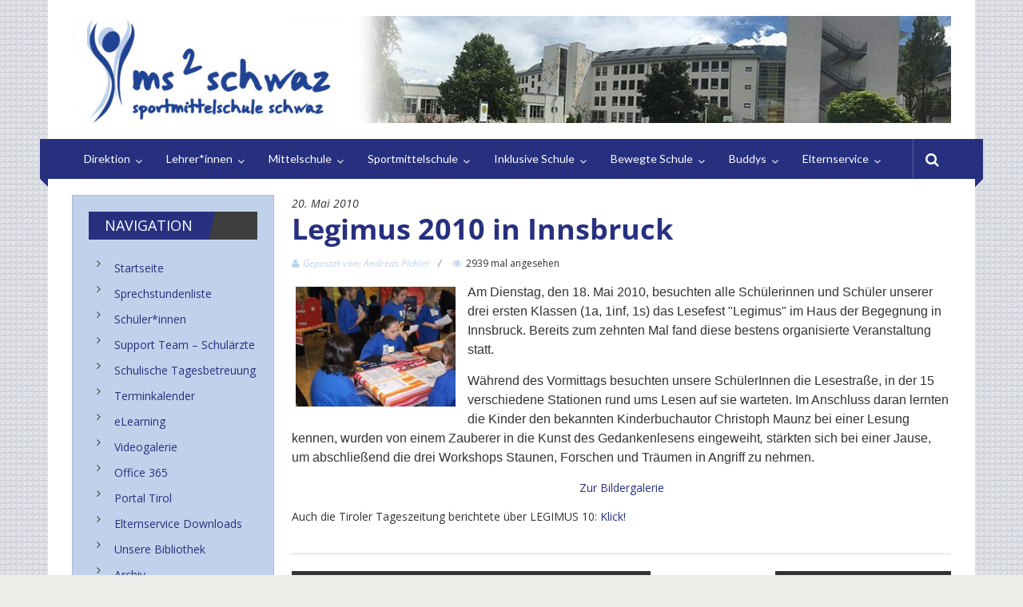

--- FILE ---
content_type: text/html; charset=UTF-8
request_url: https://www.ms2-schwaz.at/2010/05/20/legimus-2010-in-innsbruck/
body_size: 15841
content:

<!DOCTYPE html>
<html lang="de">
<head>
<meta charset="UTF-8">
<meta name="viewport" content="width=device-width, initial-scale=1">
<link rel="profile" href="http://gmpg.org/xfn/11">
<link rel="pingback" href="https://www.ms2-schwaz.at/xmlrpc.php">

<title>Legimus 2010 in Innsbruck &#8211; Mittelschule 2 Schwaz &#8211; Hubert Danzl Schulzentrum Schwaz</title>
<meta name='robots' content='max-image-preview:large' />
	<style>img:is([sizes="auto" i], [sizes^="auto," i]) { contain-intrinsic-size: 3000px 1500px }</style>
	<link rel='dns-prefetch' href='//stats.wp.com' />
<link rel='dns-prefetch' href='//fonts.googleapis.com' />
<link rel='dns-prefetch' href='//v0.wordpress.com' />
<link rel='dns-prefetch' href='//jetpack.wordpress.com' />
<link rel='dns-prefetch' href='//s0.wp.com' />
<link rel='dns-prefetch' href='//public-api.wordpress.com' />
<link rel='dns-prefetch' href='//0.gravatar.com' />
<link rel='dns-prefetch' href='//1.gravatar.com' />
<link rel='dns-prefetch' href='//2.gravatar.com' />
<link rel="alternate" type="application/rss+xml" title="Mittelschule 2 Schwaz - Hubert Danzl Schulzentrum Schwaz &raquo; Feed" href="https://www.ms2-schwaz.at/feed/" />
<link rel="alternate" type="application/rss+xml" title="Mittelschule 2 Schwaz - Hubert Danzl Schulzentrum Schwaz &raquo; Kommentar-Feed" href="https://www.ms2-schwaz.at/comments/feed/" />
<script type="text/javascript">
/* <![CDATA[ */
window._wpemojiSettings = {"baseUrl":"https:\/\/s.w.org\/images\/core\/emoji\/16.0.1\/72x72\/","ext":".png","svgUrl":"https:\/\/s.w.org\/images\/core\/emoji\/16.0.1\/svg\/","svgExt":".svg","source":{"concatemoji":"https:\/\/www.ms2-schwaz.at\/wp-includes\/js\/wp-emoji-release.min.js?ver=6.8.3"}};
/*! This file is auto-generated */
!function(s,n){var o,i,e;function c(e){try{var t={supportTests:e,timestamp:(new Date).valueOf()};sessionStorage.setItem(o,JSON.stringify(t))}catch(e){}}function p(e,t,n){e.clearRect(0,0,e.canvas.width,e.canvas.height),e.fillText(t,0,0);var t=new Uint32Array(e.getImageData(0,0,e.canvas.width,e.canvas.height).data),a=(e.clearRect(0,0,e.canvas.width,e.canvas.height),e.fillText(n,0,0),new Uint32Array(e.getImageData(0,0,e.canvas.width,e.canvas.height).data));return t.every(function(e,t){return e===a[t]})}function u(e,t){e.clearRect(0,0,e.canvas.width,e.canvas.height),e.fillText(t,0,0);for(var n=e.getImageData(16,16,1,1),a=0;a<n.data.length;a++)if(0!==n.data[a])return!1;return!0}function f(e,t,n,a){switch(t){case"flag":return n(e,"\ud83c\udff3\ufe0f\u200d\u26a7\ufe0f","\ud83c\udff3\ufe0f\u200b\u26a7\ufe0f")?!1:!n(e,"\ud83c\udde8\ud83c\uddf6","\ud83c\udde8\u200b\ud83c\uddf6")&&!n(e,"\ud83c\udff4\udb40\udc67\udb40\udc62\udb40\udc65\udb40\udc6e\udb40\udc67\udb40\udc7f","\ud83c\udff4\u200b\udb40\udc67\u200b\udb40\udc62\u200b\udb40\udc65\u200b\udb40\udc6e\u200b\udb40\udc67\u200b\udb40\udc7f");case"emoji":return!a(e,"\ud83e\udedf")}return!1}function g(e,t,n,a){var r="undefined"!=typeof WorkerGlobalScope&&self instanceof WorkerGlobalScope?new OffscreenCanvas(300,150):s.createElement("canvas"),o=r.getContext("2d",{willReadFrequently:!0}),i=(o.textBaseline="top",o.font="600 32px Arial",{});return e.forEach(function(e){i[e]=t(o,e,n,a)}),i}function t(e){var t=s.createElement("script");t.src=e,t.defer=!0,s.head.appendChild(t)}"undefined"!=typeof Promise&&(o="wpEmojiSettingsSupports",i=["flag","emoji"],n.supports={everything:!0,everythingExceptFlag:!0},e=new Promise(function(e){s.addEventListener("DOMContentLoaded",e,{once:!0})}),new Promise(function(t){var n=function(){try{var e=JSON.parse(sessionStorage.getItem(o));if("object"==typeof e&&"number"==typeof e.timestamp&&(new Date).valueOf()<e.timestamp+604800&&"object"==typeof e.supportTests)return e.supportTests}catch(e){}return null}();if(!n){if("undefined"!=typeof Worker&&"undefined"!=typeof OffscreenCanvas&&"undefined"!=typeof URL&&URL.createObjectURL&&"undefined"!=typeof Blob)try{var e="postMessage("+g.toString()+"("+[JSON.stringify(i),f.toString(),p.toString(),u.toString()].join(",")+"));",a=new Blob([e],{type:"text/javascript"}),r=new Worker(URL.createObjectURL(a),{name:"wpTestEmojiSupports"});return void(r.onmessage=function(e){c(n=e.data),r.terminate(),t(n)})}catch(e){}c(n=g(i,f,p,u))}t(n)}).then(function(e){for(var t in e)n.supports[t]=e[t],n.supports.everything=n.supports.everything&&n.supports[t],"flag"!==t&&(n.supports.everythingExceptFlag=n.supports.everythingExceptFlag&&n.supports[t]);n.supports.everythingExceptFlag=n.supports.everythingExceptFlag&&!n.supports.flag,n.DOMReady=!1,n.readyCallback=function(){n.DOMReady=!0}}).then(function(){return e}).then(function(){var e;n.supports.everything||(n.readyCallback(),(e=n.source||{}).concatemoji?t(e.concatemoji):e.wpemoji&&e.twemoji&&(t(e.twemoji),t(e.wpemoji)))}))}((window,document),window._wpemojiSettings);
/* ]]> */
</script>
<style id='wp-emoji-styles-inline-css' type='text/css'>

	img.wp-smiley, img.emoji {
		display: inline !important;
		border: none !important;
		box-shadow: none !important;
		height: 1em !important;
		width: 1em !important;
		margin: 0 0.07em !important;
		vertical-align: -0.1em !important;
		background: none !important;
		padding: 0 !important;
	}
</style>
<link rel='stylesheet' id='wp-block-library-css' href='https://www.ms2-schwaz.at/wp-includes/css/dist/block-library/style.min.css?ver=6.8.3' type='text/css' media='all' />
<style id='classic-theme-styles-inline-css' type='text/css'>
/*! This file is auto-generated */
.wp-block-button__link{color:#fff;background-color:#32373c;border-radius:9999px;box-shadow:none;text-decoration:none;padding:calc(.667em + 2px) calc(1.333em + 2px);font-size:1.125em}.wp-block-file__button{background:#32373c;color:#fff;text-decoration:none}
</style>
<link rel='stylesheet' id='mediaelement-css' href='https://www.ms2-schwaz.at/wp-includes/js/mediaelement/mediaelementplayer-legacy.min.css?ver=4.2.17' type='text/css' media='all' />
<link rel='stylesheet' id='wp-mediaelement-css' href='https://www.ms2-schwaz.at/wp-includes/js/mediaelement/wp-mediaelement.min.css?ver=6.8.3' type='text/css' media='all' />
<style id='jetpack-sharing-buttons-style-inline-css' type='text/css'>
.jetpack-sharing-buttons__services-list{display:flex;flex-direction:row;flex-wrap:wrap;gap:0;list-style-type:none;margin:5px;padding:0}.jetpack-sharing-buttons__services-list.has-small-icon-size{font-size:12px}.jetpack-sharing-buttons__services-list.has-normal-icon-size{font-size:16px}.jetpack-sharing-buttons__services-list.has-large-icon-size{font-size:24px}.jetpack-sharing-buttons__services-list.has-huge-icon-size{font-size:36px}@media print{.jetpack-sharing-buttons__services-list{display:none!important}}.editor-styles-wrapper .wp-block-jetpack-sharing-buttons{gap:0;padding-inline-start:0}ul.jetpack-sharing-buttons__services-list.has-background{padding:1.25em 2.375em}
</style>
<style id='global-styles-inline-css' type='text/css'>
:root{--wp--preset--aspect-ratio--square: 1;--wp--preset--aspect-ratio--4-3: 4/3;--wp--preset--aspect-ratio--3-4: 3/4;--wp--preset--aspect-ratio--3-2: 3/2;--wp--preset--aspect-ratio--2-3: 2/3;--wp--preset--aspect-ratio--16-9: 16/9;--wp--preset--aspect-ratio--9-16: 9/16;--wp--preset--color--black: #000000;--wp--preset--color--cyan-bluish-gray: #abb8c3;--wp--preset--color--white: #ffffff;--wp--preset--color--pale-pink: #f78da7;--wp--preset--color--vivid-red: #cf2e2e;--wp--preset--color--luminous-vivid-orange: #ff6900;--wp--preset--color--luminous-vivid-amber: #fcb900;--wp--preset--color--light-green-cyan: #7bdcb5;--wp--preset--color--vivid-green-cyan: #00d084;--wp--preset--color--pale-cyan-blue: #8ed1fc;--wp--preset--color--vivid-cyan-blue: #0693e3;--wp--preset--color--vivid-purple: #9b51e0;--wp--preset--gradient--vivid-cyan-blue-to-vivid-purple: linear-gradient(135deg,rgba(6,147,227,1) 0%,rgb(155,81,224) 100%);--wp--preset--gradient--light-green-cyan-to-vivid-green-cyan: linear-gradient(135deg,rgb(122,220,180) 0%,rgb(0,208,130) 100%);--wp--preset--gradient--luminous-vivid-amber-to-luminous-vivid-orange: linear-gradient(135deg,rgba(252,185,0,1) 0%,rgba(255,105,0,1) 100%);--wp--preset--gradient--luminous-vivid-orange-to-vivid-red: linear-gradient(135deg,rgba(255,105,0,1) 0%,rgb(207,46,46) 100%);--wp--preset--gradient--very-light-gray-to-cyan-bluish-gray: linear-gradient(135deg,rgb(238,238,238) 0%,rgb(169,184,195) 100%);--wp--preset--gradient--cool-to-warm-spectrum: linear-gradient(135deg,rgb(74,234,220) 0%,rgb(151,120,209) 20%,rgb(207,42,186) 40%,rgb(238,44,130) 60%,rgb(251,105,98) 80%,rgb(254,248,76) 100%);--wp--preset--gradient--blush-light-purple: linear-gradient(135deg,rgb(255,206,236) 0%,rgb(152,150,240) 100%);--wp--preset--gradient--blush-bordeaux: linear-gradient(135deg,rgb(254,205,165) 0%,rgb(254,45,45) 50%,rgb(107,0,62) 100%);--wp--preset--gradient--luminous-dusk: linear-gradient(135deg,rgb(255,203,112) 0%,rgb(199,81,192) 50%,rgb(65,88,208) 100%);--wp--preset--gradient--pale-ocean: linear-gradient(135deg,rgb(255,245,203) 0%,rgb(182,227,212) 50%,rgb(51,167,181) 100%);--wp--preset--gradient--electric-grass: linear-gradient(135deg,rgb(202,248,128) 0%,rgb(113,206,126) 100%);--wp--preset--gradient--midnight: linear-gradient(135deg,rgb(2,3,129) 0%,rgb(40,116,252) 100%);--wp--preset--font-size--small: 13px;--wp--preset--font-size--medium: 20px;--wp--preset--font-size--large: 36px;--wp--preset--font-size--x-large: 42px;--wp--preset--spacing--20: 0.44rem;--wp--preset--spacing--30: 0.67rem;--wp--preset--spacing--40: 1rem;--wp--preset--spacing--50: 1.5rem;--wp--preset--spacing--60: 2.25rem;--wp--preset--spacing--70: 3.38rem;--wp--preset--spacing--80: 5.06rem;--wp--preset--shadow--natural: 6px 6px 9px rgba(0, 0, 0, 0.2);--wp--preset--shadow--deep: 12px 12px 50px rgba(0, 0, 0, 0.4);--wp--preset--shadow--sharp: 6px 6px 0px rgba(0, 0, 0, 0.2);--wp--preset--shadow--outlined: 6px 6px 0px -3px rgba(255, 255, 255, 1), 6px 6px rgba(0, 0, 0, 1);--wp--preset--shadow--crisp: 6px 6px 0px rgba(0, 0, 0, 1);}:where(.is-layout-flex){gap: 0.5em;}:where(.is-layout-grid){gap: 0.5em;}body .is-layout-flex{display: flex;}.is-layout-flex{flex-wrap: wrap;align-items: center;}.is-layout-flex > :is(*, div){margin: 0;}body .is-layout-grid{display: grid;}.is-layout-grid > :is(*, div){margin: 0;}:where(.wp-block-columns.is-layout-flex){gap: 2em;}:where(.wp-block-columns.is-layout-grid){gap: 2em;}:where(.wp-block-post-template.is-layout-flex){gap: 1.25em;}:where(.wp-block-post-template.is-layout-grid){gap: 1.25em;}.has-black-color{color: var(--wp--preset--color--black) !important;}.has-cyan-bluish-gray-color{color: var(--wp--preset--color--cyan-bluish-gray) !important;}.has-white-color{color: var(--wp--preset--color--white) !important;}.has-pale-pink-color{color: var(--wp--preset--color--pale-pink) !important;}.has-vivid-red-color{color: var(--wp--preset--color--vivid-red) !important;}.has-luminous-vivid-orange-color{color: var(--wp--preset--color--luminous-vivid-orange) !important;}.has-luminous-vivid-amber-color{color: var(--wp--preset--color--luminous-vivid-amber) !important;}.has-light-green-cyan-color{color: var(--wp--preset--color--light-green-cyan) !important;}.has-vivid-green-cyan-color{color: var(--wp--preset--color--vivid-green-cyan) !important;}.has-pale-cyan-blue-color{color: var(--wp--preset--color--pale-cyan-blue) !important;}.has-vivid-cyan-blue-color{color: var(--wp--preset--color--vivid-cyan-blue) !important;}.has-vivid-purple-color{color: var(--wp--preset--color--vivid-purple) !important;}.has-black-background-color{background-color: var(--wp--preset--color--black) !important;}.has-cyan-bluish-gray-background-color{background-color: var(--wp--preset--color--cyan-bluish-gray) !important;}.has-white-background-color{background-color: var(--wp--preset--color--white) !important;}.has-pale-pink-background-color{background-color: var(--wp--preset--color--pale-pink) !important;}.has-vivid-red-background-color{background-color: var(--wp--preset--color--vivid-red) !important;}.has-luminous-vivid-orange-background-color{background-color: var(--wp--preset--color--luminous-vivid-orange) !important;}.has-luminous-vivid-amber-background-color{background-color: var(--wp--preset--color--luminous-vivid-amber) !important;}.has-light-green-cyan-background-color{background-color: var(--wp--preset--color--light-green-cyan) !important;}.has-vivid-green-cyan-background-color{background-color: var(--wp--preset--color--vivid-green-cyan) !important;}.has-pale-cyan-blue-background-color{background-color: var(--wp--preset--color--pale-cyan-blue) !important;}.has-vivid-cyan-blue-background-color{background-color: var(--wp--preset--color--vivid-cyan-blue) !important;}.has-vivid-purple-background-color{background-color: var(--wp--preset--color--vivid-purple) !important;}.has-black-border-color{border-color: var(--wp--preset--color--black) !important;}.has-cyan-bluish-gray-border-color{border-color: var(--wp--preset--color--cyan-bluish-gray) !important;}.has-white-border-color{border-color: var(--wp--preset--color--white) !important;}.has-pale-pink-border-color{border-color: var(--wp--preset--color--pale-pink) !important;}.has-vivid-red-border-color{border-color: var(--wp--preset--color--vivid-red) !important;}.has-luminous-vivid-orange-border-color{border-color: var(--wp--preset--color--luminous-vivid-orange) !important;}.has-luminous-vivid-amber-border-color{border-color: var(--wp--preset--color--luminous-vivid-amber) !important;}.has-light-green-cyan-border-color{border-color: var(--wp--preset--color--light-green-cyan) !important;}.has-vivid-green-cyan-border-color{border-color: var(--wp--preset--color--vivid-green-cyan) !important;}.has-pale-cyan-blue-border-color{border-color: var(--wp--preset--color--pale-cyan-blue) !important;}.has-vivid-cyan-blue-border-color{border-color: var(--wp--preset--color--vivid-cyan-blue) !important;}.has-vivid-purple-border-color{border-color: var(--wp--preset--color--vivid-purple) !important;}.has-vivid-cyan-blue-to-vivid-purple-gradient-background{background: var(--wp--preset--gradient--vivid-cyan-blue-to-vivid-purple) !important;}.has-light-green-cyan-to-vivid-green-cyan-gradient-background{background: var(--wp--preset--gradient--light-green-cyan-to-vivid-green-cyan) !important;}.has-luminous-vivid-amber-to-luminous-vivid-orange-gradient-background{background: var(--wp--preset--gradient--luminous-vivid-amber-to-luminous-vivid-orange) !important;}.has-luminous-vivid-orange-to-vivid-red-gradient-background{background: var(--wp--preset--gradient--luminous-vivid-orange-to-vivid-red) !important;}.has-very-light-gray-to-cyan-bluish-gray-gradient-background{background: var(--wp--preset--gradient--very-light-gray-to-cyan-bluish-gray) !important;}.has-cool-to-warm-spectrum-gradient-background{background: var(--wp--preset--gradient--cool-to-warm-spectrum) !important;}.has-blush-light-purple-gradient-background{background: var(--wp--preset--gradient--blush-light-purple) !important;}.has-blush-bordeaux-gradient-background{background: var(--wp--preset--gradient--blush-bordeaux) !important;}.has-luminous-dusk-gradient-background{background: var(--wp--preset--gradient--luminous-dusk) !important;}.has-pale-ocean-gradient-background{background: var(--wp--preset--gradient--pale-ocean) !important;}.has-electric-grass-gradient-background{background: var(--wp--preset--gradient--electric-grass) !important;}.has-midnight-gradient-background{background: var(--wp--preset--gradient--midnight) !important;}.has-small-font-size{font-size: var(--wp--preset--font-size--small) !important;}.has-medium-font-size{font-size: var(--wp--preset--font-size--medium) !important;}.has-large-font-size{font-size: var(--wp--preset--font-size--large) !important;}.has-x-large-font-size{font-size: var(--wp--preset--font-size--x-large) !important;}
:where(.wp-block-post-template.is-layout-flex){gap: 1.25em;}:where(.wp-block-post-template.is-layout-grid){gap: 1.25em;}
:where(.wp-block-columns.is-layout-flex){gap: 2em;}:where(.wp-block-columns.is-layout-grid){gap: 2em;}
:root :where(.wp-block-pullquote){font-size: 1.5em;line-height: 1.6;}
</style>
<link rel='stylesheet' id='h5p-plugin-styles-css' href='https://www.ms2-schwaz.at/wp-content/plugins/h5p/h5p-php-library/styles/h5p.css?ver=1.16.2' type='text/css' media='all' />
<link rel='stylesheet' id='colornews_google_fonts-css' href='//fonts.googleapis.com/css?family=Lato%7COpen+Sans&#038;ver=6.8.3' type='text/css' media='all' />
<link rel='stylesheet' id='colornews-style-css' href='https://www.ms2-schwaz.at/wp-content/themes/nms2-schwaz-c/style.css?ver=6.8.3' type='text/css' media='all' />
<link rel='stylesheet' id='colornews-fontawesome-css' href='https://www.ms2-schwaz.at/wp-content/themes/nms2-schwaz-c/font-awesome/css/font-awesome.min.css?ver=4.4.0' type='text/css' media='all' />
<script type="text/javascript" src="https://www.ms2-schwaz.at/wp-includes/js/jquery/jquery.min.js?ver=3.7.1" id="jquery-core-js"></script>
<script type="text/javascript" src="https://www.ms2-schwaz.at/wp-includes/js/jquery/jquery-migrate.min.js?ver=3.4.1" id="jquery-migrate-js"></script>
<link rel="https://api.w.org/" href="https://www.ms2-schwaz.at/wp-json/" /><link rel="alternate" title="JSON" type="application/json" href="https://www.ms2-schwaz.at/wp-json/wp/v2/posts/2550" /><link rel="EditURI" type="application/rsd+xml" title="RSD" href="https://www.ms2-schwaz.at/xmlrpc.php?rsd" />
<meta name="generator" content="WordPress 6.8.3" />
<link rel="canonical" href="https://www.ms2-schwaz.at/2010/05/20/legimus-2010-in-innsbruck/" />
<link rel='shortlink' href='https://wp.me/p7DAPn-F8' />
<link rel="alternate" title="oEmbed (JSON)" type="application/json+oembed" href="https://www.ms2-schwaz.at/wp-json/oembed/1.0/embed?url=https%3A%2F%2Fwww.ms2-schwaz.at%2F2010%2F05%2F20%2Flegimus-2010-in-innsbruck%2F" />
<link rel="alternate" title="oEmbed (XML)" type="text/xml+oembed" href="https://www.ms2-schwaz.at/wp-json/oembed/1.0/embed?url=https%3A%2F%2Fwww.ms2-schwaz.at%2F2010%2F05%2F20%2Flegimus-2010-in-innsbruck%2F&#038;format=xml" />
	<style>img#wpstats{display:none}</style>
		
    <link rel="stylesheet" href="https://www.ms2-schwaz.at/wp-content/themes/nms2-schwaz-c/cc/cookieconsent.css" media="print" onload="this.media='all'">    
        
<!-- Mittelschule 2 Schwaz - Hubert Danzl Schulzentrum Schwaz Internal Styles --><style type="text/css"> .home-slider-wrapper .slider-btn a:hover,.random-hover-link a:hover,.widget_featured_posts_style_six .bx-prev, .widget_featured_posts_style_six .bx-next, .widget_featured_posts_style_eight .bx-prev, .widget_featured_posts_style_eight .bx-next,.tabbed-widget .tabs:hover, .tabbed-widget .tabs.active{background:#27307f;border:1px solid #27307f}#site-navigation ul>li.current-menu-ancestor,#site-navigation ul>li.current-menu-item,#site-navigation ul>li.current-menu-parent,#site-navigation ul>li:hover,.block-title,.bottom-header-wrapper .home-icon a:hover,.home .bottom-header-wrapper .home-icon a,.breaking-news-title,.bttn:hover,.carousel-slider-wrapper .bx-controls a,.cat-links a,.category-menu,.category-menu ul.sub-menu,.category-toggle-block,.error,.home-slider .bx-pager a.active,.home-slider .bx-pager a:hover,.navigation .nav-links a:hover,.post .more-link:hover,.random-hover-link a:hover,.search-box,.search-icon:hover,.share-wrap:hover,button,input[type=button]:hover,input[type=reset]:hover,input[type=submit]:hover{background:#27307f}a{color:#27307f}.entry-footer a:hover{color:#27307f}#bottom-footer .copy-right a:hover,#top-footer .widget a:hover,#top-footer .widget a:hover:before,#top-footer .widget li:hover:before,.below-entry-meta span:hover a,.below-entry-meta span:hover i,.caption-title a:hover,.comment .comment-reply-link:hover,.entry-btn a:hover,.entry-title a:hover,.num-404,.tag-cloud-wrap a:hover,.top-menu-wrap ul li.current-menu-ancestor>a,.top-menu-wrap ul li.current-menu-item>a,.top-menu-wrap ul li.current-menu-parent>a,.top-menu-wrap ul li:hover>a,.widget a:hover,.widget a:hover::before{color:#27307f}#top-footer .block-title{border-bottom:1px solid #27307f}#site-navigation .menu-toggle:hover,.sub-toggle{background:#27307f}.colornews_random_post .random-hover-link a:hover{background:#27307f none repeat scroll 0 0;border:1px solid #27307f}#site-title a:hover{color:#27307f}a#scroll-up i,.featured-widget-six-title-wrap .entry-title a:hover, .featured-widget-title-wrap .entry-title a:hover{color:#27307f}.page-header .page-title{border-bottom:3px solid #27307f;color:#27307f}.tabbed-widget .tabs.active::after{border-top: 5px solid #27307f;color:#27307f}@media (max-width: 768px) {    #site-navigation ul > li:hover > a, #site-navigation ul > li.current-menu-item > a,#site-navigation ul > li.current-menu-ancestor > a,#site-navigation ul > li.current-menu-parent > a {background:#27307f}} #site-title a { font-family: "Lato"; } #site-description { font-family: "Lato"; } .main-navigation li { font-family: "Lato"; } h1, h2, h3, h4, h5, h6 { font-family: "Open Sans"; } body, button, input, select, textarea, p, blockquote p, .single .byline, .group-blog .byline, .posted-on, .blog-author, .blog-cat{ font-family: "Open Sans"; } .main-navigation ul li a { font-size: 14px; } .main-navigation ul li ul li a { font-size: 14px; } #top-footer .title-block-wrap { font-size: 18px; } #colophon, #colophon p { font-size: 13px; } #site-title a { color: #27307f; } #site-description { color: #27307f; }#site-navigation ul > li:hover,#site-navigation ul > li.current-menu-item, #site-navigation ul > li.current-menu-ancestor,#site-navigation ul > li.current-menu-parent,.bottom-header-wrapper .home-icon a:hover, .home .bottom-header-wrapper .home-icon a { background-color: #438adb; } h1, h2, h3, h4, h5, h6 { color: #27307f; } article.post.hentry h1.entry-title { color: #27307f; } article.hentry h1.entry-title { color: #27307f; } body, button, input, select, textarea { color: #333333; } .below-entry-meta span a, .below-entry-meta span i { color: #c1d1eb; } ..navigation .nav-links a,.bttn,button,input[type="button"],input[type="reset"],input[type="submit"] { background-color: #32459f; }</style><style type="text/css" id="custom-background-css">
body.custom-background { background-color: #ecece9; background-image: url("https://www.nms2-schwaz.at/wp-content/uploads/2017/03/bg-pattern_mid.png"); background-position: center center; background-size: auto; background-repeat: repeat; background-attachment: scroll; }
</style>
	
<!-- Jetpack Open Graph Tags -->
<meta property="og:type" content="article" />
<meta property="og:title" content="Legimus 2010 in Innsbruck" />
<meta property="og:url" content="https://www.ms2-schwaz.at/2010/05/20/legimus-2010-in-innsbruck/" />
<meta property="og:description" content="Am Dienstag, den 18. Mai 2010, besuchten alle Sch&uuml;lerinnen und Sch&uuml;ler unserer drei ersten Klassen (1a, 1inf, 1s) das Lesefest &quot;Legimus&quot; im Haus der Begegnung in Innsbruck. Bere…" />
<meta property="article:published_time" content="2010-05-20T09:16:37+00:00" />
<meta property="article:modified_time" content="2010-05-20T09:16:37+00:00" />
<meta property="og:site_name" content="Mittelschule 2 Schwaz - Hubert Danzl Schulzentrum Schwaz" />
<meta property="og:image" content="https://www.ms2-schwaz.at/wp-content/uploads/2010/05/legimus_40_200_x_150.jpg" />
<meta property="og:image:secure_url" content="https://i0.wp.com/www.ms2-schwaz.at/wp-content/uploads/2010/05/legimus_40_200_x_150.jpg?ssl=1" />
<meta property="og:image:width" content="200" />
<meta property="og:image:height" content="150" />
<meta property="og:image:alt" content="legimus_40_200_x_150" />
<meta property="og:locale" content="de_DE" />
<meta name="twitter:text:title" content="Legimus 2010 in Innsbruck" />
<meta name="twitter:image" content="https://www.ms2-schwaz.at/wp-content/uploads/2010/05/legimus_40_200_x_150.jpg?w=144" />
<meta name="twitter:image:alt" content="legimus_40_200_x_150" />
<meta name="twitter:card" content="summary" />

<!-- End Jetpack Open Graph Tags -->
<link rel="icon" href="https://www.ms2-schwaz.at/wp-content/uploads/2016/06/cropped-Vorlage_Icon-32x32.png" sizes="32x32" />
<link rel="icon" href="https://www.ms2-schwaz.at/wp-content/uploads/2016/06/cropped-Vorlage_Icon-192x192.png" sizes="192x192" />
<link rel="apple-touch-icon" href="https://www.ms2-schwaz.at/wp-content/uploads/2016/06/cropped-Vorlage_Icon-180x180.png" />
<meta name="msapplication-TileImage" content="https://www.ms2-schwaz.at/wp-content/uploads/2016/06/cropped-Vorlage_Icon-270x270.png" />
		<style type="text/css" id="wp-custom-css">
			/*
Hier kannst du dein eigenes CSS einfügen.

Klicke auf das Hilfe-Symbol oben, um mehr zu lernen.
*/

h1.entry-title {
   text-transform: none!important;
}

.metaslider {
margin-bottom: 5%!important;
padding-bottom: 1%;
border-bottom: 3px solid #EEEEEE;
}

@media screen and (min-width : 1199px) {

.figure-cat-wrap.featured-image-enable {
    position: relative;
    max-width: 40%;
    float: left;
}

#news_right {
    float: left;
    position: relative;
    max-width: 58%;
    padding-left: 20px;
}

#news_full {
	max-width: 100%;
	position: relative;
}

.post .below-entry-meta {
    margin: 5px 0 5px 0;
}

article.post {
	display: inline-block;
	padding-bottom: 20px;
margin-bottom: 20px;
}

.post .posted-on > a {
    margin: 0!important;
}

}

.clndr_frame {
	width: 100%!important;
	height: 1600px;
}

@media screen and (max-width: 361px) {
#sticky-wrapper { max-height: 60px;} }

.cat-links {
    display: none!important;
}

.unclickable > a:hover {
  cursor: default;
}		</style>
		
<script  type="text/plain" data-cookiecategory="analytics">
  (function(i,s,o,g,r,a,m){i['GoogleAnalyticsObject']=r;i[r]=i[r]||function(){
  (i[r].q=i[r].q||[]).push(arguments)},i[r].l=1*new Date();a=s.createElement(o),
  m=s.getElementsByTagName(o)[0];a.async=1;a.src=g;m.parentNode.insertBefore(a,m)
  })(window,document,'script','https://www.google-analytics.com/analytics.js','ga');

  ga('create', 'UA-85958935-11', 'auto');
  ga('send', 'pageview', {
  'anonymizeIp': true
});

</script>
</head>

<body class="wp-singular post-template-default single single-post postid-2550 single-format-standard custom-background wp-theme-nms2-schwaz-c metaslider-plugin left-sidebar boxed-layout group-blog">
<div id="page" class="hfeed site">
   	<a class="skip-link screen-reader-text" href="#content">Zum Inhalt springen</a>

	<header id="masthead" class="site-header" role="banner">
		<div class="top-header-wrapper clearfix">
         <div class="tg-container">
            <div class="tg-inner-wrap">
                           </div><!-- .tg-inner-wrap end -->
         </div><!-- .tg-container end -->
         		</div><!-- .top-header-wrapper end  -->

            <div class="middle-header-wrapper  clearfix">
         <div class="tg-container">
            <div class="tg-inner-wrap">
                              <div class="logo">
                     <a href="https://www.ms2-schwaz.at/" title="Mittelschule 2 Schwaz &#8211; Hubert Danzl Schulzentrum Schwaz" rel="home"><img src="https://www.nms2-schwaz.at/wp-content/uploads/2017/03/banner_2017.jpg" alt="Mittelschule 2 Schwaz &#8211; Hubert Danzl Schulzentrum Schwaz"></a>
                  </div><!-- #logo -->
                              <div id="header-text" class="screen-reader-text">
                                       <h3 id="site-title">
                        <a href="https://www.ms2-schwaz.at/" title="Mittelschule 2 Schwaz &#8211; Hubert Danzl Schulzentrum Schwaz" rel="home">Mittelschule 2 Schwaz &#8211; Hubert Danzl Schulzentrum Schwaz</a>
                     </h3>
                                                         <p id="site-description">Im Zentrum das KIND</p>
                                    <!-- #site-description -->
               </div><!-- #header-text -->

               <div class="header-advertise">
                                 </div><!-- .header-advertise end -->
            </div><!-- .tg-inner-wrap end -->
         </div><!-- .tg-container end -->
      </div><!-- .middle-header-wrapper end -->

      
      <div class="bottom-header-wrapper clearfix">
         <div class="bottom-arrow-wrap">
            <div class="tg-container">
               <div class="tg-inner-wrap">
                                    <nav id="site-navigation" class="main-navigation clearfix" role="navigation">
                     <div class="menu-toggle hide">Menü</div>
                     <ul id="nav" class="menu"><li id="menu-item-7189" class="unclickable menu-item menu-item-type-custom menu-item-object-custom menu-item-has-children menu-item-7189"><a href="#">Direktion</a>
<ul class="sub-menu">
	<li id="menu-item-3752" class="menu-item menu-item-type-post_type menu-item-object-page menu-item-3752"><a href="https://www.ms2-schwaz.at/im-zentrum-das-kind/">Über mich</a></li>
	<li id="menu-item-99" class="menu-item menu-item-type-post_type menu-item-object-page menu-item-99"><a href="https://www.ms2-schwaz.at/lage-und-adresse/">Kontakt</a></li>
	<li id="menu-item-3750" class="menu-item menu-item-type-post_type menu-item-object-page menu-item-3750"><a href="https://www.ms2-schwaz.at/gemeinden/">Gemeinden</a></li>
	<li id="menu-item-3753" class="menu-item menu-item-type-post_type menu-item-object-page menu-item-3753"><a href="https://www.ms2-schwaz.at/vs/">Volksschulen</a></li>
</ul>
</li>
<li id="menu-item-17014" class="menu-item menu-item-type-custom menu-item-object-custom menu-item-has-children menu-item-17014"><a href="#">Lehrer*innen</a>
<ul class="sub-menu">
	<li id="menu-item-16662" class="menu-item menu-item-type-post_type menu-item-object-post menu-item-16662"><a href="https://www.ms2-schwaz.at/2025/09/23/die-lehrerinnen-der-ms-2-schwaz/">Lehrer*innen</a></li>
	<li id="menu-item-16711" class="menu-item menu-item-type-post_type menu-item-object-page menu-item-16711"><a href="https://www.ms2-schwaz.at/sprechstundenliste-2022_23/">Sprechstundenliste</a></li>
</ul>
</li>
<li id="menu-item-7190" class="unclickable menu-item menu-item-type-custom menu-item-object-custom menu-item-has-children menu-item-7190"><a href="#">Mittelschule</a>
<ul class="sub-menu">
	<li id="menu-item-6265" class="menu-item menu-item-type-post_type menu-item-object-page menu-item-6265"><a href="https://www.ms2-schwaz.at/neue-mittelschule/nms/">Über uns</a></li>
	<li id="menu-item-16686" class="menu-item menu-item-type-post_type menu-item-object-page menu-item-16686"><a href="https://www.ms2-schwaz.at/stundentafel-2/">Stundentafel</a></li>
	<li id="menu-item-16824" class="menu-item menu-item-type-post_type menu-item-object-page menu-item-has-children menu-item-16824"><a href="https://www.ms2-schwaz.at/interessen-und-begabungsfoerderung-2/">Interessen- &#038; Begabungsförderung</a>
	<ul class="sub-menu">
		<li id="menu-item-16823" class="menu-item menu-item-type-taxonomy menu-item-object-category menu-item-16823"><a href="https://www.ms2-schwaz.at/category/interessen-und-begabungsfoerderung/">Blick in die Werkstätten</a></li>
	</ul>
</li>
	<li id="menu-item-16834" class="menu-item menu-item-type-post_type menu-item-object-page menu-item-has-children menu-item-16834"><a href="https://www.ms2-schwaz.at/unsere-lernkultur-2/">Unsere Lernkultur</a>
	<ul class="sub-menu">
		<li id="menu-item-16671" class="menu-item menu-item-type-post_type menu-item-object-page menu-item-16671"><a href="https://www.ms2-schwaz.at/eva-eigenverantwortliches-arbeiten-methodenkompetenz/">EVA &#8211; eigenverantwortliches Arbeiten</a></li>
		<li id="menu-item-16676" class="menu-item menu-item-type-post_type menu-item-object-page menu-item-16676"><a href="https://www.ms2-schwaz.at/methodenkompetenz/">Methodenkompetenz</a></li>
	</ul>
</li>
	<li id="menu-item-17016" class="menu-item menu-item-type-custom menu-item-object-custom menu-item-has-children menu-item-17016"><a href="#">Erweiterte Unterrichtsfächer</a>
	<ul class="sub-menu">
		<li id="menu-item-16811" class="menu-item menu-item-type-post_type menu-item-object-page menu-item-16811"><a href="https://www.ms2-schwaz.at/robotik-3d-druck-cad/">Robotik/3D-Druck/CAD</a></li>
		<li id="menu-item-16812" class="menu-item menu-item-type-post_type menu-item-object-page menu-item-16812"><a href="https://www.ms2-schwaz.at/klassenrat-soziales-lernen/">Klassenrat (Soziales Lernen)</a></li>
		<li id="menu-item-16810" class="menu-item menu-item-type-post_type menu-item-object-page menu-item-16810"><a href="https://www.ms2-schwaz.at/tastaturschreiben/">Tastaturschreiben</a></li>
	</ul>
</li>
	<li id="menu-item-17017" class="menu-item menu-item-type-custom menu-item-object-custom menu-item-has-children menu-item-17017"><a href="#">Erweiterte Angebote</a>
	<ul class="sub-menu">
		<li id="menu-item-16778" class="menu-item menu-item-type-taxonomy menu-item-object-category menu-item-16778"><a href="https://www.ms2-schwaz.at/category/cambridge-certificated/">cambridge certificated</a></li>
		<li id="menu-item-16779" class="menu-item menu-item-type-taxonomy menu-item-object-category menu-item-16779"><a href="https://www.ms2-schwaz.at/category/english-in-action/">english in action</a></li>
		<li id="menu-item-16782" class="menu-item menu-item-type-taxonomy menu-item-object-category menu-item-16782"><a href="https://www.ms2-schwaz.at/category/schulchor/">Schulchor</a></li>
		<li id="menu-item-16780" class="menu-item menu-item-type-taxonomy menu-item-object-category menu-item-16780"><a href="https://www.ms2-schwaz.at/category/erste-hilfe/">Erste Hilfe</a></li>
		<li id="menu-item-16781" class="menu-item menu-item-type-taxonomy menu-item-object-category menu-item-16781"><a href="https://www.ms2-schwaz.at/category/geometrisches-zeichnen-cad/">Geometrisches Zeichnen (CAD)</a></li>
		<li id="menu-item-16784" class="menu-item menu-item-type-taxonomy menu-item-object-category menu-item-16784"><a href="https://www.ms2-schwaz.at/category/sl-maedchenfussball/">SL-Fußball weiblich</a></li>
		<li id="menu-item-16783" class="menu-item menu-item-type-taxonomy menu-item-object-category menu-item-16783"><a href="https://www.ms2-schwaz.at/category/sl-fussball-maennlich/">SL-Fußball männlich</a></li>
	</ul>
</li>
	<li id="menu-item-7193" class="unclickable menu-item menu-item-type-custom menu-item-object-custom menu-item-has-children menu-item-7193"><a href="#">Bildungs- und Berufsorientierung</a>
	<ul class="sub-menu">
		<li id="menu-item-104" class="menu-item menu-item-type-post_type menu-item-object-page menu-item-104"><a href="https://www.ms2-schwaz.at/bildungsorientierung/">Über uns</a></li>
		<li id="menu-item-3795" class="menu-item menu-item-type-taxonomy menu-item-object-category menu-item-3795"><a href="https://www.ms2-schwaz.at/category/bildungsberatung-bildungsberatung/">Aktuelles</a></li>
		<li id="menu-item-3796" class="menu-item menu-item-type-custom menu-item-object-custom menu-item-3796"><a target="_blank" href="http://berufsorientierung.tsn.at/">Berufsorientierung in Tirol</a></li>
	</ul>
</li>
	<li id="menu-item-17772" class="menu-item menu-item-type-custom menu-item-object-custom menu-item-has-children menu-item-17772"><a href="#">Wir übernehmen Verantwortung</a>
	<ul class="sub-menu">
		<li id="menu-item-17775" class="menu-item menu-item-type-post_type menu-item-object-page menu-item-has-children menu-item-17775"><a href="https://www.ms2-schwaz.at/kooperation-mit-der-silberhoamat/">Kooperation mit der Silberhoamat</a>
		<ul class="sub-menu">
			<li id="menu-item-17787" class="menu-item menu-item-type-taxonomy menu-item-object-category menu-item-17787"><a href="https://www.ms2-schwaz.at/category/kooperation-silberhoamat/">Aktuelles Kooperation Silberhoamat</a></li>
		</ul>
</li>
		<li id="menu-item-17776" class="menu-item menu-item-type-post_type menu-item-object-page menu-item-17776"><a href="https://www.ms2-schwaz.at/schwazer-ballzauber/">Schwazer Ballzauber</a></li>
	</ul>
</li>
	<li id="menu-item-17018" class="menu-item menu-item-type-custom menu-item-object-custom menu-item-has-children menu-item-17018"><a href="#">Pädagogische Leitvorstellungen</a>
	<ul class="sub-menu">
		<li id="menu-item-16646" class="menu-item menu-item-type-post_type menu-item-object-page menu-item-16646"><a href="https://www.ms2-schwaz.at/paedagogische-leitvorstellungen/">Pädagogische Leitvorstellungen</a></li>
		<li id="menu-item-16652" class="menu-item menu-item-type-post_type menu-item-object-page menu-item-16652"><a href="https://www.ms2-schwaz.at/schulentwicklungsplan/">Schulentwicklungsplan</a></li>
	</ul>
</li>
	<li id="menu-item-17019" class="menu-item menu-item-type-custom menu-item-object-custom menu-item-has-children menu-item-17019"><a href="#">Digitale Grundbildung</a>
	<ul class="sub-menu">
		<li id="menu-item-17003" class="menu-item menu-item-type-post_type menu-item-object-post menu-item-17003"><a href="https://www.ms2-schwaz.at/2024/01/18/digitalisierung-elearning/">Digitalisierung – eLearning</a></li>
		<li id="menu-item-16997" class="menu-item menu-item-type-post_type menu-item-object-post menu-item-16997"><a href="https://www.ms2-schwaz.at/2024/01/18/digitalisierung-an-den-schwazer-mittelschulen/">Touch-Displays</a></li>
	</ul>
</li>
	<li id="menu-item-21104" class="menu-item menu-item-type-post_type menu-item-object-page menu-item-21104"><a href="https://www.ms2-schwaz.at/hausordnung/">Hausordnung</a></li>
</ul>
</li>
<li id="menu-item-7191" class="unclickable menu-item menu-item-type-custom menu-item-object-custom menu-item-has-children menu-item-7191"><a href="#">Sportmittelschule</a>
<ul class="sub-menu">
	<li id="menu-item-3765" class="menu-item menu-item-type-post_type menu-item-object-page menu-item-3765"><a href="https://www.ms2-schwaz.at/sportmittelschule/leitbild-der-sporthauptschule/">Über uns</a></li>
	<li id="menu-item-16710" class="menu-item menu-item-type-post_type menu-item-object-page menu-item-16710"><a href="https://www.ms2-schwaz.at/stundentafel-sportmittelschule/">Stundentafel</a></li>
	<li id="menu-item-3762" class="menu-item menu-item-type-post_type menu-item-object-page menu-item-3762"><a href="https://www.ms2-schwaz.at/sportmittelschule/geraetturnen/">Gerätturnen</a></li>
	<li id="menu-item-3773" class="menu-item menu-item-type-custom menu-item-object-custom menu-item-has-children menu-item-3773"><a>Wahlfächer</a>
	<ul class="sub-menu">
		<li id="menu-item-3775" class="menu-item menu-item-type-post_type menu-item-object-page menu-item-3775"><a href="https://www.ms2-schwaz.at/sportmittelschule/wahlfaecher/alpinsport/">Alpinsport</a></li>
		<li id="menu-item-3776" class="menu-item menu-item-type-post_type menu-item-object-page menu-item-3776"><a href="https://www.ms2-schwaz.at/sportmittelschule/wahlfaecher/judo/">Judo</a></li>
		<li id="menu-item-3783" class="menu-item menu-item-type-post_type menu-item-object-page menu-item-3783"><a href="https://www.ms2-schwaz.at/sportmittelschule/wahlfaecher/tennis/">Tennis</a></li>
	</ul>
</li>
	<li id="menu-item-3766" class="menu-item menu-item-type-post_type menu-item-object-page menu-item-3766"><a href="https://www.ms2-schwaz.at/sportmittelschule/fussball/">Fußball</a></li>
	<li id="menu-item-3767" class="menu-item menu-item-type-post_type menu-item-object-page menu-item-3767"><a href="https://www.ms2-schwaz.at/sportmittelschule/handball/">Handball</a></li>
	<li id="menu-item-3774" class="menu-item menu-item-type-custom menu-item-object-custom menu-item-has-children menu-item-3774"><a>Sportwochen</a>
	<ul class="sub-menu">
		<li id="menu-item-3768" class="menu-item menu-item-type-post_type menu-item-object-page menu-item-3768"><a href="https://www.ms2-schwaz.at/sportmittelschule/handball-trainingslager-in-slowenien/">Handball-Trainingslager in Slowenien</a></li>
		<li id="menu-item-3779" class="menu-item menu-item-type-post_type menu-item-object-page menu-item-3779"><a href="https://www.ms2-schwaz.at/sportmittelschule/sommersportwoche/">Sommersportwoche</a></li>
		<li id="menu-item-3778" class="menu-item menu-item-type-post_type menu-item-object-page menu-item-3778"><a href="https://www.ms2-schwaz.at/sportmittelschule/wintersportwoche/">Wintersportwoche</a></li>
	</ul>
</li>
	<li id="menu-item-20542" class="menu-item menu-item-type-post_type menu-item-object-page menu-item-20542"><a href="https://www.ms2-schwaz.at/sportmittelschule/tanzen/">Tanzen</a></li>
	<li id="menu-item-3763" class="menu-item menu-item-type-post_type menu-item-object-page menu-item-3763"><a href="https://www.ms2-schwaz.at/sportmittelschule/eignungstest/">Eignungstest</a></li>
	<li id="menu-item-3777" class="menu-item menu-item-type-post_type menu-item-object-page menu-item-3777"><a href="https://www.ms2-schwaz.at/sportmittelschule/sportkarrieren/">Sportkarrieren</a></li>
	<li id="menu-item-3780" class="menu-item menu-item-type-post_type menu-item-object-page menu-item-3780"><a href="https://www.ms2-schwaz.at/sportmittelschule/siegel/">Schulsportgütesiegel</a></li>
	<li id="menu-item-12097" class="menu-item menu-item-type-post_type menu-item-object-page menu-item-12097"><a href="https://www.ms2-schwaz.at/sportmittelschule/sportmedizinische-betreuung/">Sportmedizinische Betreuung</a></li>
	<li id="menu-item-12103" class="menu-item menu-item-type-post_type menu-item-object-page menu-item-12103"><a href="https://www.ms2-schwaz.at/sportmittelschule/partner-des-nachwuchsleistungssport/">Nachwuchsleistungssport</a></li>
	<li id="menu-item-4833" class="menu-item menu-item-type-taxonomy menu-item-object-category menu-item-4833"><a href="https://www.ms2-schwaz.at/category/sportartikel-2/">Archiv</a></li>
</ul>
</li>
<li id="menu-item-16718" class="menu-item menu-item-type-custom menu-item-object-custom menu-item-has-children menu-item-16718"><a href="#">Inklusive Schule</a>
<ul class="sub-menu">
	<li id="menu-item-102" class="menu-item menu-item-type-post_type menu-item-object-page menu-item-102"><a href="https://www.ms2-schwaz.at/neue-mittelschule/integration/">Über uns</a></li>
	<li id="menu-item-16717" class="menu-item menu-item-type-taxonomy menu-item-object-category menu-item-16717"><a href="https://www.ms2-schwaz.at/category/inklusive-schule-aktuelles/">Aktuelles</a></li>
</ul>
</li>
<li id="menu-item-12085" class="menu-item menu-item-type-custom menu-item-object-custom menu-item-has-children menu-item-12085"><a href="#">Bewegte Schule</a>
<ul class="sub-menu">
	<li id="menu-item-12090" class="menu-item menu-item-type-post_type menu-item-object-page menu-item-12090"><a href="https://www.ms2-schwaz.at/bewegte-schule-ueber-uns/">Über uns</a></li>
	<li id="menu-item-12091" class="menu-item menu-item-type-taxonomy menu-item-object-category menu-item-12091"><a href="https://www.ms2-schwaz.at/category/bewegte-schule-aktuelles/">Aktuelles</a></li>
</ul>
</li>
<li id="menu-item-17015" class="menu-item menu-item-type-custom menu-item-object-custom menu-item-has-children menu-item-17015"><a href="#">Buddys</a>
<ul class="sub-menu">
	<li id="menu-item-16697" class="menu-item menu-item-type-post_type menu-item-object-page menu-item-16697"><a href="https://www.ms2-schwaz.at/ueber-uns-buddys/">Über uns</a></li>
	<li id="menu-item-17021" class="menu-item menu-item-type-taxonomy menu-item-object-category menu-item-17021"><a href="https://www.ms2-schwaz.at/category/buddys-aktuelles/">Aktuelles</a></li>
</ul>
</li>
<li id="menu-item-7195" class="unclickable menu-item menu-item-type-custom menu-item-object-custom menu-item-has-children menu-item-7195"><a href="#">Elternservice</a>
<ul class="sub-menu">
	<li id="menu-item-9907" class="menu-item menu-item-type-taxonomy menu-item-object-category menu-item-9907"><a href="https://www.ms2-schwaz.at/category/elternservice-aktuelles/">Aktuelles</a></li>
</ul>
</li>
</ul>                  </nav><!-- .nav end -->
                                       <div class="share-search-wrap">
                        <div class="home-search">
                                                         <div class="search-icon">
                                 <i class="fa fa-search"></i>
                              </div>
                              <div class="search-box">
                                 <div class="close">&times;</div>
                                 <form role="search" action="https://www.ms2-schwaz.at/" class="searchform" method="get">
   <input type="text" placeholder="Gebe einen Suchbegriff ein" class="search-field" value="" name="s">
   <button class="searchsubmit" name="submit" type="submit"><i class="fa fa-search"></i></button>
</form>                              </div>
                                                                              </div> <!-- home-search-end -->
                     </div>
                                 </div><!-- #tg-inner-wrap -->
            </div><!-- #tg-container -->
         </div><!-- #bottom-arrow-wrap -->
      </div><!-- #bottom-header-wrapper -->

      
      	</header><!-- #masthead -->
      
   
	<div id="main" class="clearfix">
      <div class="tg-container">
         <div class="tg-inner-wrap clearfix">
            <div id="main-content-section clearfix">
               <div id="primary">

            		
            			
<article id="post-2550" class="post-2550 post type-post status-publish format-standard has-post-thumbnail hentry category-startseite">
   
   
   
   
	<span class="posted-on"><a href="https://www.ms2-schwaz.at/2010/05/20/legimus-2010-in-innsbruck/" title="11:16" rel="bookmark"><time class="entry-date published" datetime="2010-05-20T11:16:37+02:00">20. Mai 2010</time></a></span>
   <header class="entry-header">
      <h1 class="entry-title">
         Legimus 2010 in Innsbruck      </h1>
   </header>

   <div class="below-entry-meta">
      <span class="byline"><span class="author vcard"><i class="fa fa-user"></i><a class="url fn n" href="https://www.ms2-schwaz.at/author/an-pichler/" title="Andreas Pichler">Gepostet von: Andreas Pichler</a></span></span>

      <span class="post-views"><i class="fa fa-eye"></i><span class="total-views">2939 mal angesehen</span></span>
      </div>
	<div class="entry-content">
		<p><img decoding="async" data-attachment-id="2549" data-permalink="https://www.ms2-schwaz.at/2010/05/20/legimus-2010-in-innsbruck/attachment-legimus_40_200_x_150/" data-orig-file="https://www.ms2-schwaz.at/wp-content/uploads/2010/05/legimus_40_200_x_150.jpg" data-orig-size="200,150" data-comments-opened="0" data-image-meta="{&quot;aperture&quot;:&quot;0&quot;,&quot;credit&quot;:&quot;&quot;,&quot;camera&quot;:&quot;&quot;,&quot;caption&quot;:&quot;&quot;,&quot;created_timestamp&quot;:&quot;0&quot;,&quot;copyright&quot;:&quot;&quot;,&quot;focal_length&quot;:&quot;0&quot;,&quot;iso&quot;:&quot;0&quot;,&quot;shutter_speed&quot;:&quot;0&quot;,&quot;title&quot;:&quot;&quot;,&quot;orientation&quot;:&quot;0&quot;}" data-image-title="legimus_40_200_x_150" data-image-description="" data-image-caption="" data-medium-file="https://www.ms2-schwaz.at/wp-content/uploads/2010/05/legimus_40_200_x_150.jpg" data-large-file="https://www.ms2-schwaz.at/wp-content/uploads/2010/05/legimus_40_200_x_150.jpg" class=" alignleft size-full wp-image-2549" src="https://www.ms2-schwaz.at/wp-content/uploads/2010/05/legimus_40_200_x_150.jpg" border="0" alt="legimus_40_200_x_150" title="legimus_40_200_x_150" hspace="5" vspace="5" width="200" height="150" align="left" /><span style="font-size: 12pt; font-family: arial,helvetica,sans-serif">Am Dienstag, den 18. Mai 2010, besuchten alle Sch&uuml;lerinnen und Sch&uuml;ler unserer drei ersten Klassen (1a, 1inf, 1s) das Lesefest &quot;Legimus&quot; im Haus der Begegnung in Innsbruck. Bereits zum zehnten Mal fand diese bestens organisierte Veranstaltung statt.</span>  <span id="more-2550"></span> </p>
<p> <span style="font-size: 12pt; font-family: arial,helvetica,sans-serif">W&auml;hrend des Vormittags besuchten unsere Sch&uuml;lerInnen die Lesestra&szlig;e, in der 15 verschiedene Stationen rund ums Lesen auf sie warteten. Im Anschluss daran lernten die Kinder den bekannten Kinderbuchautor Christoph Maunz bei einer Lesung kennen, wurden von einem Zauberer in die Kunst des Gedankenlesens eingeweiht</span>, <span style="font-size: 12pt; font-family: arial,helvetica,sans-serif">st&auml;rkten sich bei einer Jause, um abschlie&szlig;end die drei Workshops Staunen, Forschen und Tr&auml;umen in Angriff zu nehmen.</span>  </p>
<p align="center"> <a href="index.php?option=com_zoom&amp;Itemid=42&amp;catid=95">Zur Bildergalerie </a> </p>
<p align="left"> Auch die Tiroler Tageszeitung berichtete &uuml;ber LEGIMUS 10: <a href="http://www.tt.com/csp/cms/sites/tt/Nachrichten/736073-6/forschen-und-staunen-auf-der-lesestra%C3%9Fe.csp">Klick! </a>  </p>
			</div><!-- .entry-content -->

      </article><!-- #post-## -->
            				<nav class="navigation post-navigation clearfix" role="navigation">
		<h3 class="screen-reader-text">Beitragsnavigation</h3>
		<div class="nav-links">
			<div class="nav-previous"><a href="https://www.ms2-schwaz.at/2010/05/19/wissenschaftspreis-fuer-kindgemaesse-paedagogik-2010/" rel="prev">WISSENSCHAFTSPREIS FÜR KINDGEMÄSSE PÄDAGOGIK 2010</a></div><div class="nav-next"><a href="https://www.ms2-schwaz.at/2010/05/20/tiroler-meister-minihandball/" rel="next">Tiroler Meister Minihandball</a></div>		</div><!-- .nav-links -->
	</nav><!-- .navigation -->
	
                     
                     

<div class="related-post-wrapper">
   <h3 class="title-block-wrap clearfix">
      <span class="block-title">
         <span><i class="fa fa-thumbs-up"></i>Vielleicht gefällt dir auch</span>
      </span>
   </h3>

   <div class="related-posts clearfix">
      <div class="tg-column-wrapper">
                     <div class="single-related-posts tg-column-3">

                                 <div class="related-posts-thumbnail">
                     <a href="https://www.ms2-schwaz.at/2017/12/13/fairness-fun-und-fvoelkerball/" title="Fairness, Fun und &#8222;Fölkerball&#8220;">
                        <img width="345" height="265" src="https://www.ms2-schwaz.at/wp-content/uploads/2017/12/DSC_0290-345x265.jpg" class="attachment-colornews-featured-post-medium size-colornews-featured-post-medium wp-post-image" alt="" decoding="async" fetchpriority="high" data-attachment-id="6583" data-permalink="https://www.ms2-schwaz.at/2017/12/13/fairness-fun-und-fvoelkerball/dsc_0290/" data-orig-file="https://www.ms2-schwaz.at/wp-content/uploads/2017/12/DSC_0290.jpg" data-orig-size="1680,1120" data-comments-opened="0" data-image-meta="{&quot;aperture&quot;:&quot;0&quot;,&quot;credit&quot;:&quot;&quot;,&quot;camera&quot;:&quot;&quot;,&quot;caption&quot;:&quot;&quot;,&quot;created_timestamp&quot;:&quot;0&quot;,&quot;copyright&quot;:&quot;&quot;,&quot;focal_length&quot;:&quot;0&quot;,&quot;iso&quot;:&quot;0&quot;,&quot;shutter_speed&quot;:&quot;0&quot;,&quot;title&quot;:&quot;&quot;,&quot;orientation&quot;:&quot;0&quot;}" data-image-title="DSC_0290" data-image-description="" data-image-caption="" data-medium-file="https://www.ms2-schwaz.at/wp-content/uploads/2017/12/DSC_0290-640x427.jpg" data-large-file="https://www.ms2-schwaz.at/wp-content/uploads/2017/12/DSC_0290-1280x853.jpg" />                     </a>
                  </div>
               
               <div class="article-content">

                  <h3 class="entry-title">
                     <a href="https://www.ms2-schwaz.at/2017/12/13/fairness-fun-und-fvoelkerball/" rel="bookmark" title="Fairness, Fun und &#8222;Fölkerball&#8220;">Fairness, Fun und &#8222;Fölkerball&#8220;</a>
                  </h3><!--/.post-title-->

                  <div class="below-entry-meta">
                     <span class="posted-on"><a href="https://www.ms2-schwaz.at/2017/12/13/fairness-fun-und-fvoelkerball/" title="12:36" rel="bookmark"><i class="fa fa-calendar-o"></i> <time class="entry-date published" datetime="2017-12-13T12:36:50+01:00">13. Dezember 2017</time></a></span>                     <span class="byline"><span class="author vcard"><i class="fa fa-user"></i><a class="url fn n" href="https://www.ms2-schwaz.at/author/an-pichler/" title="Andreas Pichler">Andreas Pichler</a></span></span>
                     <span class="comments"><i class="fa fa-comment"></i><span>Kommentare deaktiviert<span class="screen-reader-text"> für Fairness, Fun und &#8222;Fölkerball&#8220;</span></span></span>
                  </div>

               </div>

            </div><!--/.related-->
                     <div class="single-related-posts tg-column-3">

                                 <div class="related-posts-thumbnail">
                     <a href="https://www.ms2-schwaz.at/2025/11/09/papier-konstruktiv-zum-thema-statik-und-design/" title="Papier konstruktiv &#8211; zum Thema Statik und Design">
                        <img width="345" height="265" src="https://www.ms2-schwaz.at/wp-content/uploads/2025/11/Siegerbruecke1-345x265.jpg" class="attachment-colornews-featured-post-medium size-colornews-featured-post-medium wp-post-image" alt="" decoding="async" data-attachment-id="20707" data-permalink="https://www.ms2-schwaz.at/2025/11/09/papier-konstruktiv-zum-thema-statik-und-design/siegerbruecke1/" data-orig-file="https://www.ms2-schwaz.at/wp-content/uploads/2025/11/Siegerbruecke1.jpg" data-orig-size="1600,1200" data-comments-opened="0" data-image-meta="{&quot;aperture&quot;:&quot;0&quot;,&quot;credit&quot;:&quot;&quot;,&quot;camera&quot;:&quot;&quot;,&quot;caption&quot;:&quot;&quot;,&quot;created_timestamp&quot;:&quot;1762444340&quot;,&quot;copyright&quot;:&quot;&quot;,&quot;focal_length&quot;:&quot;0&quot;,&quot;iso&quot;:&quot;0&quot;,&quot;shutter_speed&quot;:&quot;0&quot;,&quot;title&quot;:&quot;&quot;,&quot;orientation&quot;:&quot;1&quot;}" data-image-title="Siegerbrücke1" data-image-description="" data-image-caption="" data-medium-file="https://www.ms2-schwaz.at/wp-content/uploads/2025/11/Siegerbruecke1-640x480.jpg" data-large-file="https://www.ms2-schwaz.at/wp-content/uploads/2025/11/Siegerbruecke1-1280x960.jpg" />                     </a>
                  </div>
               
               <div class="article-content">

                  <h3 class="entry-title">
                     <a href="https://www.ms2-schwaz.at/2025/11/09/papier-konstruktiv-zum-thema-statik-und-design/" rel="bookmark" title="Papier konstruktiv &#8211; zum Thema Statik und Design">Papier konstruktiv &#8211; zum Thema Statik und Design</a>
                  </h3><!--/.post-title-->

                  <div class="below-entry-meta">
                     <span class="posted-on"><a href="https://www.ms2-schwaz.at/2025/11/09/papier-konstruktiv-zum-thema-statik-und-design/" title="18:51" rel="bookmark"><i class="fa fa-calendar-o"></i> <time class="entry-date published" datetime="2025-11-09T18:51:34+01:00">9. November 2025</time></a></span>                     <span class="byline"><span class="author vcard"><i class="fa fa-user"></i><a class="url fn n" href="https://www.ms2-schwaz.at/author/c-gaerber/" title="Christian Gärber">Christian Gärber</a></span></span>
                     <span class="comments"><i class="fa fa-comment"></i><span>Kommentare deaktiviert<span class="screen-reader-text"> für Papier konstruktiv &#8211; zum Thema Statik und Design</span></span></span>
                  </div>

               </div>

            </div><!--/.related-->
                     <div class="single-related-posts tg-column-3">

                                 <div class="related-posts-thumbnail">
                     <a href="https://www.ms2-schwaz.at/2018/03/20/schwazer-pflichtschulmeisterschaft-ski-snowboard/" title="Schwazer Pflichtschulmeisterschaft Ski/Snowboard">
                        <img width="345" height="265" src="https://www.ms2-schwaz.at/wp-content/uploads/2018/03/DSC_0342-1-345x265.jpg" class="attachment-colornews-featured-post-medium size-colornews-featured-post-medium wp-post-image" alt="" decoding="async" loading="lazy" data-attachment-id="7392" data-permalink="https://www.ms2-schwaz.at/2018/03/20/schwazer-pflichtschulmeisterschaft-ski-snowboard/dsc_0342-2/" data-orig-file="https://www.ms2-schwaz.at/wp-content/uploads/2018/03/DSC_0342-1.jpg" data-orig-size="1680,1120" data-comments-opened="0" data-image-meta="{&quot;aperture&quot;:&quot;0&quot;,&quot;credit&quot;:&quot;&quot;,&quot;camera&quot;:&quot;&quot;,&quot;caption&quot;:&quot;&quot;,&quot;created_timestamp&quot;:&quot;0&quot;,&quot;copyright&quot;:&quot;&quot;,&quot;focal_length&quot;:&quot;0&quot;,&quot;iso&quot;:&quot;0&quot;,&quot;shutter_speed&quot;:&quot;0&quot;,&quot;title&quot;:&quot;&quot;,&quot;orientation&quot;:&quot;0&quot;}" data-image-title="DSC_0342" data-image-description="" data-image-caption="" data-medium-file="https://www.ms2-schwaz.at/wp-content/uploads/2018/03/DSC_0342-1-640x427.jpg" data-large-file="https://www.ms2-schwaz.at/wp-content/uploads/2018/03/DSC_0342-1-1280x853.jpg" />                     </a>
                  </div>
               
               <div class="article-content">

                  <h3 class="entry-title">
                     <a href="https://www.ms2-schwaz.at/2018/03/20/schwazer-pflichtschulmeisterschaft-ski-snowboard/" rel="bookmark" title="Schwazer Pflichtschulmeisterschaft Ski/Snowboard">Schwazer Pflichtschulmeisterschaft Ski/Snowboard</a>
                  </h3><!--/.post-title-->

                  <div class="below-entry-meta">
                     <span class="posted-on"><a href="https://www.ms2-schwaz.at/2018/03/20/schwazer-pflichtschulmeisterschaft-ski-snowboard/" title="9:53" rel="bookmark"><i class="fa fa-calendar-o"></i> <time class="entry-date published" datetime="2018-03-20T09:53:27+01:00">20. März 2018</time></a></span>                     <span class="byline"><span class="author vcard"><i class="fa fa-user"></i><a class="url fn n" href="https://www.ms2-schwaz.at/author/h-hintner/" title="Hannes Hintner">Hannes Hintner</a></span></span>
                     <span class="comments"><i class="fa fa-comment"></i><span>Kommentare deaktiviert<span class="screen-reader-text"> für Schwazer Pflichtschulmeisterschaft Ski/Snowboard</span></span></span>
                  </div>

               </div>

            </div><!--/.related-->
               </div>

   </div><!--/.post-related-->
</div><!--/.related-post-wrapper-->


            			
            		
               </div><!-- #primary end -->
               
<div id="secondary">
         
      <aside id="nav_menu-2" class="widget widget_nav_menu"><h3 class="widget-title title-block-wrap clearfix"><span class="block-title"><span>NAVIGATION</span></span></h3><div class="menu-menue-sidebar-container"><ul id="menu-menue-sidebar" class="menu"><li id="menu-item-107" class="menu-item menu-item-type-custom menu-item-object-custom menu-item-home menu-item-107"><a href="https://www.ms2-schwaz.at">Startseite</a></li>
<li id="menu-item-14568" class="menu-item menu-item-type-post_type menu-item-object-page menu-item-14568"><a href="https://www.ms2-schwaz.at/sprechstundenliste-2022_23/">Sprechstundenliste</a></li>
<li id="menu-item-109" class="menu-item menu-item-type-post_type menu-item-object-page menu-item-109"><a href="https://www.ms2-schwaz.at/schuelerinnen/">Schüler*innen</a></li>
<li id="menu-item-14548" class="menu-item menu-item-type-post_type menu-item-object-page menu-item-14548"><a href="https://www.ms2-schwaz.at/schuso/">Support Team – Schulärzte</a></li>
<li id="menu-item-16374" class="menu-item menu-item-type-post_type menu-item-object-page menu-item-16374"><a href="https://www.ms2-schwaz.at/schulische-tagesbetreuung/">Schulische Tagesbetreuung</a></li>
<li id="menu-item-9305" class="menu-item menu-item-type-custom menu-item-object-custom menu-item-9305"><a href="https://nms2schwaz.edupage.org/">Terminkalender</a></li>
<li id="menu-item-4876" class="menu-item menu-item-type-post_type menu-item-object-page menu-item-4876"><a href="https://www.ms2-schwaz.at/elearning-2/">eLearning</a></li>
<li id="menu-item-15010" class="menu-item menu-item-type-custom menu-item-object-custom menu-item-15010"><a href="https://www.youtube.com/@ms2schwaz/videos">Videogalerie</a></li>
<li id="menu-item-6319" class="menu-item menu-item-type-custom menu-item-object-custom menu-item-6319"><a href="https://login.microsoftonline.com">Office 365</a></li>
<li id="menu-item-116" class="menu-item menu-item-type-custom menu-item-object-custom menu-item-116"><a target="_blank" href="https://portal.tirol.gv.at/">Portal Tirol</a></li>
<li id="menu-item-114" class="menu-item menu-item-type-post_type menu-item-object-page menu-item-114"><a href="https://www.ms2-schwaz.at/downloads/">Elternservice Downloads</a></li>
<li id="menu-item-16689" class="menu-item menu-item-type-post_type menu-item-object-page menu-item-16689"><a href="https://www.ms2-schwaz.at/bibliothek/unsere-bibliothek-2/">Unsere Bibliothek</a></li>
<li id="menu-item-16835" class="menu-item menu-item-type-taxonomy menu-item-object-category menu-item-16835"><a href="https://www.ms2-schwaz.at/category/aktivitaeten/">Archiv</a></li>
</ul></div></aside><aside id="black-studio-tinymce-2" class="widget widget_black_studio_tinymce"><div class="textwidget"><p>&nbsp;</p>
<p><img class="aligncenter" src="https://www.ms2-schwaz.at/wp-content/uploads/2025/11/siegel-g-2024.png" width="195" height="195" /></p>
<p><img class="wp-image-16971 aligncenter" src="https://www.ms2-schwaz.at/wp-content/uploads/2024/01/Logo-Bewegte-Schule.png" alt="" width="162" height="85" /></p>
<p><img class="size-full wp-image-4608 aligncenter" src="https://www.nms2-schwaz.at/wp-content/uploads/2017/03/spin_oesz_logo_2017_150px_72dpi_rgb.jpg" alt="" width="150" height="92" /></p>
<p><a href="https://eeducation.at/" target="_blank" rel="noopener"><img class="aligncenter wp-image-4621 size-full" src="https://www.nms2-schwaz.at/wp-content/uploads/2017/03/expertschule.png" alt="" width="150" height="150" /></a></p>
<p><img class="wp-image-16969 aligncenter" src="https://www.ms2-schwaz.at/wp-content/uploads/2024/01/Erste-Hilfe-631x640.png" alt="" width="151" height="153" /></p>
<p style="text-align: center;"><img class="wp-image-18871 aligncenter" src="https://www.ms2-schwaz.at/wp-content/uploads/2024/11/Screenshot-2024-11-18-092835-1-511x640.png" alt="" width="181" height="227" /></p>
<p style="text-align: center;"><img class="wp-image-20512 aligncenter" src="https://www.ms2-schwaz.at/wp-content/uploads/2025/10/Guetesiegel-Bewegte-Schule-Stufe-II-449x640.png" alt="" width="185" height="264" /></p>
<p><img class="aligncenter" src="https://www.ms2-schwaz.at/wp-content/uploads/2025/11/Urkunde-Schulsportguetesiegel-26-29.png" width="186" height="264" /></p>
<p style="text-align: center;"><img class=" wp-image-20513 aligncenter" src="https://www.ms2-schwaz.at/wp-content/uploads/2025/10/Guetesiegel-Berufsorientierung-Plus-446x640.png" alt="" width="179" height="257" /></p>
</div></aside><aside id="block-7" class="widget widget_block widget_media_image"></aside><aside id="search-3" class="widget widget_search"><h3 class="widget-title title-block-wrap clearfix"><span class="block-title"><span>SUCHEN</span></span></h3><form role="search" action="https://www.ms2-schwaz.at/" class="searchform" method="get">
   <input type="text" placeholder="Gebe einen Suchbegriff ein" class="search-field" value="" name="s">
   <button class="searchsubmit" name="submit" type="submit"><i class="fa fa-search"></i></button>
</form></aside><aside id="block-4" class="widget widget_block widget_text">
<p></p>
</aside><aside id="block-5" class="widget widget_block widget_text">
<p></p>
</aside><aside id="black-studio-tinymce-3" class="widget widget_black_studio_tinymce"><h3 class="widget-title title-block-wrap clearfix"><span class="block-title"><span>Mittelschule 2 Schwaz</span></span></h3><div class="textwidget"><p><iframe style="border: 0;" src="https://www.google.com/maps/embed?pb=!1m18!1m12!1m3!1d2703.1879437601287!2d11.706353215833806!3d47.34972851368011!2m3!1f0!2f0!3f0!3m2!1i1024!2i768!4f13.1!3m3!1m2!1s0x479d7d105234215d%3A0x4c9e59a3667b7bfc!2sNeue+Mittelschule+2+Schwaz!5e0!3m2!1sde!2sus!4v1494579760476" width="400" height="300" frameborder="0" allowfullscreen="allowfullscreen"></iframe></p>
<p>Hubert-Danzl-Platz 1<br />
6130 Schwaz<br />
Österreich<br />
<a href="tel:0043524273855">+43/5242/73855</a><br />
<a href="mailto:direktion@ms2schwaz.tsn.at">direktion@ms2schwaz.tsn.at</a></p>
</div></aside>
   </div>            </div><!-- #main-content-section end -->
         </div><!-- .tg-inner-wrap -->
      </div><!-- .tg-container -->
   </div><!-- #main -->

   
   
   	<footer id="colophon">
      
      <div id="bottom-footer">
         <div class="tg-container">
            <div class="tg-inner-wrap">
               <div class="copy-right">© 2017 - 2026 . MS2 Schwaz . Hubert Danzl Platz 1 . 6130 Schwaz . <a href="tel:0043524273855" target="_blank">Tel.: 05242/73855</a> . <a href="mailto:direktion@ms2schwaz.tsn.at">direktion@ms2schwaz.tsn.at</a> . <a href="impressum-datenschutz/">Datenschutz &amp; Impressum</a></div>            </div>
         </div>
      </div>
	</footer><!-- #colophon end -->
   <a href="#masthead" id="scroll-up"><i class="fa fa-arrow-up"></i></a>
</div><!-- #page end -->

<script type="speculationrules">
{"prefetch":[{"source":"document","where":{"and":[{"href_matches":"\/*"},{"not":{"href_matches":["\/wp-*.php","\/wp-admin\/*","\/wp-content\/uploads\/*","\/wp-content\/*","\/wp-content\/plugins\/*","\/wp-content\/themes\/nms2-schwaz-c\/*","\/*\\?(.+)"]}},{"not":{"selector_matches":"a[rel~=\"nofollow\"]"}},{"not":{"selector_matches":".no-prefetch, .no-prefetch a"}}]},"eagerness":"conservative"}]}
</script>
    <script defer src="https://www.ms2-schwaz.at/wp-content/themes/nms2-schwaz-c/cc/cookieconsent.js"></script>
    <script defer src="https://www.ms2-schwaz.at/wp-content/themes/nms2-schwaz-c/cc/cookie-consent-config.js"></script>
    		<div id="jp-carousel-loading-overlay">
			<div id="jp-carousel-loading-wrapper">
				<span id="jp-carousel-library-loading">&nbsp;</span>
			</div>
		</div>
		<div class="jp-carousel-overlay" style="display: none;">

		<div class="jp-carousel-container">
			<!-- The Carousel Swiper -->
			<div
				class="jp-carousel-wrap swiper jp-carousel-swiper-container jp-carousel-transitions"
				itemscope
				itemtype="https://schema.org/ImageGallery">
				<div class="jp-carousel swiper-wrapper"></div>
				<div class="jp-swiper-button-prev swiper-button-prev">
					<svg width="25" height="24" viewBox="0 0 25 24" fill="none" xmlns="http://www.w3.org/2000/svg">
						<mask id="maskPrev" mask-type="alpha" maskUnits="userSpaceOnUse" x="8" y="6" width="9" height="12">
							<path d="M16.2072 16.59L11.6496 12L16.2072 7.41L14.8041 6L8.8335 12L14.8041 18L16.2072 16.59Z" fill="white"/>
						</mask>
						<g mask="url(#maskPrev)">
							<rect x="0.579102" width="23.8823" height="24" fill="#FFFFFF"/>
						</g>
					</svg>
				</div>
				<div class="jp-swiper-button-next swiper-button-next">
					<svg width="25" height="24" viewBox="0 0 25 24" fill="none" xmlns="http://www.w3.org/2000/svg">
						<mask id="maskNext" mask-type="alpha" maskUnits="userSpaceOnUse" x="8" y="6" width="8" height="12">
							<path d="M8.59814 16.59L13.1557 12L8.59814 7.41L10.0012 6L15.9718 12L10.0012 18L8.59814 16.59Z" fill="white"/>
						</mask>
						<g mask="url(#maskNext)">
							<rect x="0.34375" width="23.8822" height="24" fill="#FFFFFF"/>
						</g>
					</svg>
				</div>
			</div>
			<!-- The main close buton -->
			<div class="jp-carousel-close-hint">
				<svg width="25" height="24" viewBox="0 0 25 24" fill="none" xmlns="http://www.w3.org/2000/svg">
					<mask id="maskClose" mask-type="alpha" maskUnits="userSpaceOnUse" x="5" y="5" width="15" height="14">
						<path d="M19.3166 6.41L17.9135 5L12.3509 10.59L6.78834 5L5.38525 6.41L10.9478 12L5.38525 17.59L6.78834 19L12.3509 13.41L17.9135 19L19.3166 17.59L13.754 12L19.3166 6.41Z" fill="white"/>
					</mask>
					<g mask="url(#maskClose)">
						<rect x="0.409668" width="23.8823" height="24" fill="#FFFFFF"/>
					</g>
				</svg>
			</div>
			<!-- Image info, comments and meta -->
			<div class="jp-carousel-info">
				<div class="jp-carousel-info-footer">
					<div class="jp-carousel-pagination-container">
						<div class="jp-swiper-pagination swiper-pagination"></div>
						<div class="jp-carousel-pagination"></div>
					</div>
					<div class="jp-carousel-photo-title-container">
						<h2 class="jp-carousel-photo-caption"></h2>
					</div>
					<div class="jp-carousel-photo-icons-container">
						<a href="#" class="jp-carousel-icon-btn jp-carousel-icon-info" aria-label="Sichtbarkeit von Fotometadaten ändern">
							<span class="jp-carousel-icon">
								<svg width="25" height="24" viewBox="0 0 25 24" fill="none" xmlns="http://www.w3.org/2000/svg">
									<mask id="maskInfo" mask-type="alpha" maskUnits="userSpaceOnUse" x="2" y="2" width="21" height="20">
										<path fill-rule="evenodd" clip-rule="evenodd" d="M12.7537 2C7.26076 2 2.80273 6.48 2.80273 12C2.80273 17.52 7.26076 22 12.7537 22C18.2466 22 22.7046 17.52 22.7046 12C22.7046 6.48 18.2466 2 12.7537 2ZM11.7586 7V9H13.7488V7H11.7586ZM11.7586 11V17H13.7488V11H11.7586ZM4.79292 12C4.79292 16.41 8.36531 20 12.7537 20C17.142 20 20.7144 16.41 20.7144 12C20.7144 7.59 17.142 4 12.7537 4C8.36531 4 4.79292 7.59 4.79292 12Z" fill="white"/>
									</mask>
									<g mask="url(#maskInfo)">
										<rect x="0.8125" width="23.8823" height="24" fill="#FFFFFF"/>
									</g>
								</svg>
							</span>
						</a>
												<a href="#" class="jp-carousel-icon-btn jp-carousel-icon-comments" aria-label="Sichtbarkeit von Fotokommentaren ändern">
							<span class="jp-carousel-icon">
								<svg width="25" height="24" viewBox="0 0 25 24" fill="none" xmlns="http://www.w3.org/2000/svg">
									<mask id="maskComments" mask-type="alpha" maskUnits="userSpaceOnUse" x="2" y="2" width="21" height="20">
										<path fill-rule="evenodd" clip-rule="evenodd" d="M4.3271 2H20.2486C21.3432 2 22.2388 2.9 22.2388 4V16C22.2388 17.1 21.3432 18 20.2486 18H6.31729L2.33691 22V4C2.33691 2.9 3.2325 2 4.3271 2ZM6.31729 16H20.2486V4H4.3271V18L6.31729 16Z" fill="white"/>
									</mask>
									<g mask="url(#maskComments)">
										<rect x="0.34668" width="23.8823" height="24" fill="#FFFFFF"/>
									</g>
								</svg>

								<span class="jp-carousel-has-comments-indicator" aria-label="Dieses Bild verfügt über Kommentare."></span>
							</span>
						</a>
											</div>
				</div>
				<div class="jp-carousel-info-extra">
					<div class="jp-carousel-info-content-wrapper">
						<div class="jp-carousel-photo-title-container">
							<h2 class="jp-carousel-photo-title"></h2>
						</div>
						<div class="jp-carousel-comments-wrapper">
															<div id="jp-carousel-comments-loading">
									<span>Lade Kommentare&#160;&hellip;</span>
								</div>
								<div class="jp-carousel-comments"></div>
								<div id="jp-carousel-comment-form-container">
									<span id="jp-carousel-comment-form-spinner">&nbsp;</span>
									<div id="jp-carousel-comment-post-results"></div>
																														<form id="jp-carousel-comment-form">
												<label for="jp-carousel-comment-form-comment-field" class="screen-reader-text">Verfasse einen Kommentar&#160;&hellip;</label>
												<textarea
													name="comment"
													class="jp-carousel-comment-form-field jp-carousel-comment-form-textarea"
													id="jp-carousel-comment-form-comment-field"
													placeholder="Verfasse einen Kommentar&#160;&hellip;"
												></textarea>
												<div id="jp-carousel-comment-form-submit-and-info-wrapper">
													<div id="jp-carousel-comment-form-commenting-as">
																													<fieldset>
																<label for="jp-carousel-comment-form-email-field">E-Mail (Erforderlich)</label>
																<input type="text" name="email" class="jp-carousel-comment-form-field jp-carousel-comment-form-text-field" id="jp-carousel-comment-form-email-field" />
															</fieldset>
															<fieldset>
																<label for="jp-carousel-comment-form-author-field">Name (Erforderlich)</label>
																<input type="text" name="author" class="jp-carousel-comment-form-field jp-carousel-comment-form-text-field" id="jp-carousel-comment-form-author-field" />
															</fieldset>
															<fieldset>
																<label for="jp-carousel-comment-form-url-field">Website</label>
																<input type="text" name="url" class="jp-carousel-comment-form-field jp-carousel-comment-form-text-field" id="jp-carousel-comment-form-url-field" />
															</fieldset>
																											</div>
													<input
														type="submit"
														name="submit"
														class="jp-carousel-comment-form-button"
														id="jp-carousel-comment-form-button-submit"
														value="Kommentar absenden" />
												</div>
											</form>
																											</div>
													</div>
						<div class="jp-carousel-image-meta">
							<div class="jp-carousel-title-and-caption">
								<div class="jp-carousel-photo-info">
									<h3 class="jp-carousel-caption" itemprop="caption description"></h3>
								</div>

								<div class="jp-carousel-photo-description"></div>
							</div>
							<ul class="jp-carousel-image-exif" style="display: none;"></ul>
							<a class="jp-carousel-image-download" href="#" target="_blank" style="display: none;">
								<svg width="25" height="24" viewBox="0 0 25 24" fill="none" xmlns="http://www.w3.org/2000/svg">
									<mask id="mask0" mask-type="alpha" maskUnits="userSpaceOnUse" x="3" y="3" width="19" height="18">
										<path fill-rule="evenodd" clip-rule="evenodd" d="M5.84615 5V19H19.7775V12H21.7677V19C21.7677 20.1 20.8721 21 19.7775 21H5.84615C4.74159 21 3.85596 20.1 3.85596 19V5C3.85596 3.9 4.74159 3 5.84615 3H12.8118V5H5.84615ZM14.802 5V3H21.7677V10H19.7775V6.41L9.99569 16.24L8.59261 14.83L18.3744 5H14.802Z" fill="white"/>
									</mask>
									<g mask="url(#mask0)">
										<rect x="0.870605" width="23.8823" height="24" fill="#FFFFFF"/>
									</g>
								</svg>
								<span class="jp-carousel-download-text"></span>
							</a>
							<div class="jp-carousel-image-map" style="display: none;"></div>
						</div>
					</div>
				</div>
			</div>
		</div>

		</div>
		<link rel='stylesheet' id='jetpack-swiper-library-css' href='https://www.ms2-schwaz.at/wp-content/plugins/jetpack/_inc/blocks/swiper.css?ver=15.4' type='text/css' media='all' />
<link rel='stylesheet' id='jetpack-carousel-css' href='https://www.ms2-schwaz.at/wp-content/plugins/jetpack/modules/carousel/jetpack-carousel.css?ver=15.4' type='text/css' media='all' />
<script type="text/javascript" src="https://www.ms2-schwaz.at/wp-content/themes/nms2-schwaz-c/js/sticky/jquery.sticky.min.js?ver=20150708" id="colornews-sticky-menu-js"></script>
<script type="text/javascript" src="https://www.ms2-schwaz.at/wp-content/themes/nms2-schwaz-c/js/fitvids/jquery.fitvids.min.js?ver=1.1" id="colornews-fitvids-js"></script>
<script type="text/javascript" src="https://www.ms2-schwaz.at/wp-content/themes/nms2-schwaz-c/js/custom.min.js?ver=20150708" id="colornews-custom-js"></script>
<script type="text/javascript" src="https://www.ms2-schwaz.at/wp-content/themes/nms2-schwaz-c/js/skip-link-focus-fix.min.js?ver=20130115" id="colornews-skip-link-focus-fix-js"></script>
<script type="text/javascript" id="jetpack-stats-js-before">
/* <![CDATA[ */
_stq = window._stq || [];
_stq.push([ "view", {"v":"ext","blog":"112870713","post":"2550","tz":"1","srv":"www.ms2-schwaz.at","j":"1:15.4"} ]);
_stq.push([ "clickTrackerInit", "112870713", "2550" ]);
/* ]]> */
</script>
<script type="text/javascript" src="https://stats.wp.com/e-202604.js" id="jetpack-stats-js" defer="defer" data-wp-strategy="defer"></script>
<script type="text/javascript" id="jetpack-carousel-js-extra">
/* <![CDATA[ */
var jetpackSwiperLibraryPath = {"url":"https:\/\/www.ms2-schwaz.at\/wp-content\/plugins\/jetpack\/_inc\/blocks\/swiper.js"};
var jetpackCarouselStrings = {"widths":[370,700,1000,1200,1400,2000],"is_logged_in":"","lang":"de","ajaxurl":"https:\/\/www.ms2-schwaz.at\/wp-admin\/admin-ajax.php","nonce":"3fc76c493b","display_exif":"1","display_comments":"1","single_image_gallery":"1","single_image_gallery_media_file":"","background_color":"black","comment":"Kommentar","post_comment":"Kommentar absenden","write_comment":"Verfasse einen Kommentar\u00a0\u2026","loading_comments":"Lade Kommentare\u00a0\u2026","image_label":"Open image in full-screen.","download_original":"Bild in Originalgr\u00f6\u00dfe anschauen <span class=\"photo-size\">{0}<span class=\"photo-size-times\">\u00d7<\/span>{1}<\/span>","no_comment_text":"Stelle bitte sicher, das du mit deinem Kommentar ein bisschen Text \u00fcbermittelst.","no_comment_email":"Bitte eine E-Mail-Adresse angeben, um zu kommentieren.","no_comment_author":"Bitte deinen Namen angeben, um zu kommentieren.","comment_post_error":"Dein Kommentar konnte leider nicht abgeschickt werden. Bitte versuche es sp\u00e4ter erneut.","comment_approved":"Dein Kommentar wurde genehmigt.","comment_unapproved":"Dein Kommentar wartet auf Freischaltung.","camera":"Kamera","aperture":"Blende","shutter_speed":"Verschlusszeit","focal_length":"Brennweite","copyright":"Copyright","comment_registration":"0","require_name_email":"1","login_url":"https:\/\/www.ms2-schwaz.at\/wp-login.php?redirect_to=https%3A%2F%2Fwww.ms2-schwaz.at%2F2010%2F05%2F20%2Flegimus-2010-in-innsbruck%2F","blog_id":"1","meta_data":["camera","aperture","shutter_speed","focal_length","copyright"]};
/* ]]> */
</script>
<script type="text/javascript" src="https://www.ms2-schwaz.at/wp-content/plugins/jetpack/_inc/build/carousel/jetpack-carousel.min.js?ver=15.4" id="jetpack-carousel-js"></script>

</body>
</html>

--- FILE ---
content_type: text/css
request_url: https://www.ms2-schwaz.at/wp-content/themes/nms2-schwaz-c/cc/cookieconsent.css
body_size: 4708
content:
:root {
    --cc-bg: #fff;
    --cc-text: #2d4156;
    --cc-border-radius: .35em;
    --cc-btn-primary-bg: #2d4156;
    --cc-btn-primary-text: var(--cc-bg);
    --cc-btn-primary-hover-bg: #1d2e38;
    --cc-btn-secondary-bg: #eaeff2;
    --cc-btn-secondary-text: var(--cc-text);
    --cc-btn-secondary-hover-bg: #d8e0e6;
    --cc-btn-border-radius: 4px;
    --cc-toggle-bg-off: #919ea6;
    --cc-toggle-bg-on: var(--cc-btn-primary-bg);
    --cc-toggle-bg-readonly: #d5dee2;
    --cc-toggle-knob-bg: #fff;
    --cc-toggle-knob-icon-color: #ecf2fa;
    --cc-block-text: var(--cc-text);
    --cc-cookie-category-block-bg: #f0f4f7;
    --cc-cookie-category-block-bg-hover: #e9eff4;
    --cc-section-border: #f1f3f5;
    --cc-cookie-table-border: #e9edf2;
    --cc-overlay-bg: rgba(4,6,8,.85);
    --cc-webkit-scrollbar-bg: #cfd5db;
    --cc-webkit-scrollbar-bg-hover: #9199a0
}

.c_darkmode {
    --cc-bg: #181b1d;
    --cc-text: #d8e5ea;
    --cc-btn-primary-bg: #a6c4dd;
    --cc-btn-primary-text: #000;
    --cc-btn-primary-hover-bg: #c2dff7;
    --cc-btn-secondary-bg: #33383c;
    --cc-btn-secondary-text: var(--cc-text);
    --cc-btn-secondary-hover-bg: #3e454a;
    --cc-toggle-bg-off: #667481;
    --cc-toggle-bg-on: var(--cc-btn-primary-bg);
    --cc-toggle-bg-readonly: #454c54;
    --cc-toggle-knob-bg: var(--cc-cookie-category-block-bg);
    --cc-toggle-knob-icon-color: var(--cc-bg);
    --cc-block-text: #b3bfc5;
    --cc-cookie-category-block-bg: #23272a;
    --cc-cookie-category-block-bg-hover: #2b3035;
    --cc-section-border: #292d31;
    --cc-cookie-table-border: #2b3035;
    --cc-webkit-scrollbar-bg: #667481;
    --cc-webkit-scrollbar-bg-hover: #9199a0
}

.cc_div *, .cc_div :after, .cc_div :before, .cc_div :hover {
    animation: none;
    background: none;
    border: none;
    border-radius: unset;
    box-shadow: none;
    -webkit-box-sizing: border-box;
    box-sizing: border-box;
    color: inherit;
    float: none;
    font-family: inherit;
    font-size: 1em;
    font-style: inherit;
    font-variant: normal;
    font-weight: inherit;
    height: auto;
    letter-spacing: unset;
    line-height: 1.2;
    margin: 0;
    padding: 0;
    text-align: left;
    text-decoration: none;
    text-transform: none;
    transition: none;
    vertical-align: baseline;
    visibility: unset
}

.cc_div {
    -webkit-font-smoothing: antialiased;
    -moz-osx-font-smoothing: grayscale;
    text-rendering: optimizeLegibility;
    color: #2d4156;
    color: var(--cc-text)!important;
    font-family: -apple-system,BlinkMacSystemFont,Segoe UI,Roboto,Helvetica,Arial,sans-serif,Apple Color Emoji,Segoe UI Emoji,Segoe UI Symbol;
    font-size: 16px;
    font-weight: 400
}

#c-s-bn {
    color: #2d4156;
}

    #c-ttl, #s-bl td:before, #s-ttl, .cc_div .b-tl, .cc_div .c-bn {
        font-weight: 600
    }

    #cm, #s-bl .act .b-acc, #s-inr, .cc_div .b-tl, .cc_div .c-bl {
        border-radius: .35em;
        border-radius: var(--cc-border-radius)
    }

#s-bl .act .b-acc {
    border-top-left-radius: 0;
    border-top-right-radius: 0
}

.cc_div a, .cc_div button, .cc_div input {
    -webkit-appearance: none;
    -moz-appearance: none;
    appearance: none;
    overflow: hidden
}

.cc_div a {
    border-bottom: 1px solid
}

    .cc_div a:hover {
        border-color: transparent;
        text-decoration: none
    }

#cm-ov, #cs-ov, .c--anim #cm, .c--anim #s-cnt, .c--anim #s-inr {
    transition: visibility .25s linear,opacity .25s ease,transform .25s ease !important
}

.c--anim .c-bn {
    transition: background-color .25s ease !important
}

.c--anim #cm.bar.slide, .c--anim #cm.bar.slide + #cm-ov, .c--anim .bar.slide #s-inr, .c--anim .bar.slide + #cs-ov {
    transition: visibility .4s ease,opacity .4s ease,transform .4s ease !important
}

#cm.bar.slide, .cc_div .bar.slide #s-inr {
    opacity: 1;
    transform: translateX(100%)
}

#cm.bar.top.slide, .cc_div .bar.left.slide #s-inr {
    opacity: 1;
    transform: translateX(-100%)
}

#cm.slide, .cc_div .slide #s-inr {
    transform: translateY(1.6em)
}

#cm.top.slide {
    transform: translateY(-1.6em)
}

#cm.bar.slide {
    transform: translateY(100%)
}

#cm.bar.top.slide {
    transform: translateY(-100%)
}

.show--consent .c--anim #cm, .show--consent .c--anim #cm.bar, .show--settings .c--anim #s-inr, .show--settings .c--anim .bar.slide #s-inr {
    opacity: 1;
    transform: scale(1);
    visibility: visible !important
}

    .show--consent .c--anim #cm.box.middle, .show--consent .c--anim #cm.cloud.middle {
        transform: scale(1) translateY(-50%)
    }

.show--settings .c--anim #s-cnt {
    visibility: visible !important
}

.force--consent.show--consent .c--anim #cm-ov, .show--settings .c--anim #cs-ov {
    opacity: 1 !important;
    visibility: visible !important
}

#cm {
    background: #fff;
    background: var(--cc-bg);
    bottom: 1.25em;
    box-shadow: 0 .625em 1.875em #000;
    box-shadow: 0 .625em 1.875em rgba(2,2,3,.28);
    font-family: inherit;
    line-height: normal;
    max-width: 24.2em;
    opacity: 0;
    padding: 1.1em 1.5em 1.4em;
    position: fixed;
    right: 1.25em;
    transform: scale(.95);
    visibility: hidden;
    width: 100%;
    z-index: 1
}

#cc_div #cm {
    display: block !important
}

#c-ttl {
    font-size: 1.05em;
    margin-bottom: .7em
}

.cloud #c-ttl {
    margin-top: -.15em
}

#c-txt {
    font-size: .9em;
    line-height: 1.5em
}

.cc_div #c-bns {
    display: flex;
    justify-content: space-between;
    margin-top: 1.4em
}

.cc_div .c-bn {
    background: #eaeff2;
    background: var(--cc-btn-secondary-bg);
    border-radius: 4px;
    border-radius: var(--cc-btn-border-radius);
    color: #2d4156;
    color: var(--cc-btn-secondary-text);
    cursor: pointer;
    display: inline-block;
    flex: 1;
    font-size: .82em;
    padding: 1em 1.7em;
    text-align: center;
    -moz-user-select: none;
    -khtml-user-select: none;
    -webkit-user-select: none;
    -o-user-select: none;
    user-select: none
}

#c-bns button + button, #s-c-bn, #s-cnt button + button {
    float: right;
    margin-left: 1em
}

#s-cnt #s-rall-bn {
    float: none
}

#cm .c_link:active, #cm .c_link:hover, #s-c-bn:active, #s-c-bn:hover, #s-cnt button + button:active, #s-cnt button + button:hover {
    background: #d8e0e6;
    background: var(--cc-btn-secondary-hover-bg)
}

#s-cnt {
    display: table;
    height: 100%;
    left: 0;
    position: fixed;
    top: 0;
    visibility: hidden;
    width: 100%;
    z-index: 101
}

#s-bl {
    outline: none
}

    #s-bl .title {
        margin-top: 1.4em
    }

        #s-bl .b-bn, #s-bl .title:first-child {
            margin-top: 0
        }

    #s-bl .b-acc .p {
        margin-top: 0;
        padding: 1em
    }

#s-cnt .b-bn .b-tl {
    background: none;
    display: block;
    font-family: inherit;
    font-size: .95em;
    padding: 1.3em 6.4em 1.3em 2.7em;
    position: relative;
    transition: background-color .25s ease;
    width: 100%
}

    #s-cnt .b-bn .b-tl.exp {
        cursor: pointer
    }

#s-cnt .act .b-bn .b-tl {
    border-bottom-left-radius: 0;
    border-bottom-right-radius: 0
}

#s-cnt .b-bn .b-tl:active, #s-cnt .b-bn .b-tl:hover {
    background: #e9eff4;
    background: var(--cc-cookie-category-block-bg-hover)
}

#s-bl .b-bn {
    position: relative
}

#s-bl .c-bl {
    border: 1px solid #f1f3f5;
    border: 1px solid var(--cc-section-border);
    margin-bottom: .5em;
    padding: 1em;
    transition: background-color .25s ease
}

    #s-bl .c-bl:hover {
        background: #f0f4f7;
        background: var(--cc-cookie-category-block-bg)
    }

    #s-bl .c-bl:last-child {
        margin-bottom: .5em
    }

    #s-bl .c-bl:first-child {
        border: none;
        margin-bottom: 2em;
        margin-top: 0;
        padding: 0;
        transition: none
    }

    #s-bl .c-bl:not(.b-ex):first-child:hover {
        background: transparent;
        background: unset
    }

    #s-bl .c-bl.b-ex {
        background: #f0f4f7;
        background: var(--cc-cookie-category-block-bg);
        border: none;
        padding: 0;
        transition: none
    }

        #s-bl .c-bl.b-ex + .c-bl {
            margin-top: 2em
        }

            #s-bl .c-bl.b-ex + .c-bl.b-ex {
                margin-top: 0
            }

        #s-bl .c-bl.b-ex:first-child {
            margin-bottom: 1em;
            margin-bottom: .5em
        }

#s-bl .b-acc {
    display: none;
    margin-bottom: 0;
    max-height: 0;
    overflow: hidden;
    padding-top: 0
}

#s-bl .act .b-acc {
    display: block;
    max-height: 100%;
    overflow: hidden
}

#s-cnt .p {
    color: #2d4156;
    color: var(--cc-block-text);
    font-size: .9em;
    line-height: 1.5em;
    margin-top: .85em
}

.cc_div .b-tg .c-tgl:disabled {
    cursor: not-allowed
}

#c-vln {
    display: table-cell;
    position: relative;
    vertical-align: middle
}

#cs {
    bottom: 0;
    left: 0;
    padding: 0 1.7em;
    position: fixed;
    right: 0;
    top: 0;
    width: 100%
}

#cs, #s-inr {
    height: 100%
}

#s-inr {
    box-shadow: 0 13px 27px -5px rgba(3,6,9,.26);
    margin: 0 auto;
    max-width: 45em;
    opacity: 0;
    overflow: hidden;
    padding-bottom: 4.75em;
    padding-top: 4.75em;
    position: relative;
    transform: scale(.96);
    visibility: hidden
}

#s-bns, #s-hdr, #s-inr {
    background: #fff;
    background: var(--cc-bg)
}

#s-bl {
    display: block;
    height: 100%;
    overflow-x: hidden;
    overflow-y: auto;
    overflow-y: overlay;
    padding: 1.3em 1.8em;
    width: 100%
}

#s-bns {
    border-top: 1px solid #f1f3f5;
    border-top: 1px solid var(--cc-section-border);
    bottom: 0;
    height: 4.75em;
    left: 0;
    padding: 1em 1.8em;
    position: absolute;
    right: 0
}

.cc_div .cc-link, button.cc-link {
    border-bottom: 1px solid #2d4156;
    border-bottom: 1px solid var(--cc-btn-primary-bg);
    color: #2d4156!important;
    color: var(--cc-btn-primary-bg);
    cursor: pointer;
    display: inline;
    font-weight: 600;
    padding-bottom: 0;
    text-decoration: none
}

    .cc_div .cc-link:active, .cc_div .cc-link:hover {
        border-color: transparent
    }

#c-bns button:first-child, #s-bns button:first-child {
    background: #2d4156;
    background: var(--cc-btn-primary-bg);
    color: #fff;
    color: var(--cc-btn-primary-text)
}

#c-bns.swap button:first-child {
    background: #eaeff2;
    background: var(--cc-btn-secondary-bg);
    color: #2d4156;
    color: var(--cc-btn-secondary-text)
}

#c-bns.swap button:last-child {
    background: #2d4156;
    background: var(--cc-btn-primary-bg);
    color: #fff;
    color: var(--cc-btn-primary-text)
}

.cc_div .b-tg .c-tgl:checked ~ .c-tg {
    background: #2d4156;
    background: var(--cc-toggle-bg-on)
}

#c-bns button:first-child:active, #c-bns button:first-child:hover, #c-bns.swap button:last-child:active, #c-bns.swap button:last-child:hover, #s-bns button:first-child:active, #s-bns button:first-child:hover {
    background: #1d2e38;
    background: var(--cc-btn-primary-hover-bg)
}

#c-bns.swap button:first-child:active, #c-bns.swap button:first-child:hover {
    background: #d8e0e6;
    background: var(--cc-btn-secondary-hover-bg)
}

#s-hdr {
    border-bottom: 1px solid #f1f3f5;
    border-bottom: 1px solid var(--cc-section-border);
    display: table;
    height: 4.75em;
    padding: 0 1.8em;
    position: absolute;
    top: 0;
    width: 100%;
    z-index: 2
}

#s-hdr, #s-ttl {
    vertical-align: middle
}

#s-ttl {
    display: table-cell;
    font-size: 1em
}

#s-c-bn {
    font-size: 1.45em;
    font-weight: 400;
    height: 1.7em;
    margin: 0;
    overflow: hidden;
    padding: 0;
    position: relative;
    width: 1.7em
}

#s-c-bnc {
    display: table-cell;
    vertical-align: middle
}

.cc_div span.t-lb {
    opacity: 0;
    overflow: hidden;
    pointer-events: none;
    position: absolute;
    top: 0;
    z-index: -1
}

#c_policy__text {
    height: 31.25em;
    margin-top: 1.25em;
    overflow-y: auto
}

#c-s-in {
    height: 100%;
    height: calc(100% - 2.5em);
    max-height: 37.5em;
    position: relative;
    top: 50%;
    transform: translateY(-50%)
}

@media screen and (min-width:688px) {
    #s-bl::-webkit-scrollbar {
        background: transparent;
        border-radius: 0 .25em .25em 0;
        height: 100%;
        width: .9em
    }

    #s-bl::-webkit-scrollbar-thumb {
        background: #cfd5db;
        background: var(--cc-webkit-scrollbar-bg);
        border: .25em solid #fff;
        border: .25em solid var(--cc-bg);
        border-radius: 100em
    }

        #s-bl::-webkit-scrollbar-thumb:hover {
            background: #9199a0;
            background: var(--cc-webkit-scrollbar-bg-hover)
        }

    #s-bl::-webkit-scrollbar-button {
        height: 5px;
        width: 10px
    }
}

.cc_div .b-tg {
    bottom: 0;
    display: inline-block;
    margin: auto;
    right: 0;
    right: 1.2em;
    -webkit-user-select: none;
    -moz-user-select: none;
    -ms-user-select: none;
    user-select: none;
    vertical-align: middle
}

    .cc_div .b-tg, .cc_div .b-tg .c-tgl {
        cursor: pointer;
        position: absolute;
        top: 0
    }

        .cc_div .b-tg .c-tgl {
            border: 0;
            display: block;
            left: 0;
            margin: 0
        }

        .cc_div .b-tg .c-tg {
            background: #919ea6;
            background: var(--cc-toggle-bg-off);
            pointer-events: none;
            position: absolute;
            transition: background-color .25s ease,box-shadow .25s ease
        }

        .cc_div .b-tg, .cc_div .b-tg .c-tg, .cc_div .b-tg .c-tgl, .cc_div span.t-lb {
            border-radius: 4em;
            height: 1.5em;
            width: 3.4em
        }

            .cc_div .b-tg .c-tg.c-ro {
                cursor: not-allowed
            }

            .cc_div .b-tg .c-tgl ~ .c-tg.c-ro {
                background: #d5dee2;
                background: var(--cc-toggle-bg-readonly)
            }

                .cc_div .b-tg .c-tgl ~ .c-tg.c-ro:after {
                    box-shadow: none
                }

            .cc_div .b-tg .c-tg:after {
                background: #fff;
                background: var(--cc-toggle-knob-bg);
                border: none;
                border-radius: 100%;
                box-shadow: 0 1px 2px rgba(24,32,35,.36);
                box-sizing: content-box;
                content: "";
                display: block;
                height: 1.25em;
                left: .125em;
                position: relative;
                top: .125em;
                transition: transform .25s ease;
                width: 1.25em
            }

            .cc_div .b-tg .c-tgl:checked ~ .c-tg:after {
                transform: translateX(1.9em)
            }

#s-bl table, #s-bl td, #s-bl th {
    border: none
}

#s-bl tbody tr {
    transition: background-color .25s ease
}

    #s-bl tbody tr:hover {
        background: #e9eff4;
        background: var(--cc-cookie-category-block-bg-hover)
    }

#s-bl table {
    border-collapse: collapse;
    margin: 0;
    overflow: hidden;
    padding: 0;
    text-align: left;
    width: 100%
}

#s-bl td, #s-bl th {
    font-size: .8em;
    padding: .8em .625em .8em 1.2em;
    text-align: left;
    vertical-align: top
}

#s-bl th {
    font-family: inherit;
    padding: 1.2em
}

#s-bl thead tr:first-child {
    border-bottom: 1px solid #e9edf2;
    border-bottom: 1px solid var(--cc-cookie-table-border)
}

.force--consent #cs, .force--consent #s-cnt {
    width: 100vw
}

#cm-ov, #cs-ov {
    background: #070707;
    background: rgba(4,6,8,.85);
    background: var(--cc-overlay-bg);
    bottom: 0;
    display: none;
    left: 0;
    opacity: 0;
    position: fixed;
    right: 0;
    top: 0;
    transition: none;
    visibility: hidden
}

.c--anim #cs-ov, .force--consent .c--anim #cm-ov, .force--consent.show--consent #cm-ov, .show--settings #cs-ov {
    display: block
}

#cs-ov {
    z-index: 2
}

.force--consent .cc_div {
    bottom: 0;
    left: 0;
    position: fixed;
    top: 0;
    transition: visibility .25s linear;
    visibility: hidden;
    width: 100%;
    width: 100vw
}

.force--consent.show--consent .c--anim .cc_div, .force--consent.show--settings .c--anim .cc_div {
    visibility: visible
}

.force--consent #cm {
    position: absolute
}

    .force--consent #cm.bar {
        max-width: 100vw;
        width: 100vw
    }

html.force--consent.show--consent {
    overflow-y: hidden !important
}

    html.force--consent.show--consent, html.force--consent.show--consent body {
        height: auto !important;
        overflow-x: hidden !important
    }

.cc_div .act .b-bn .exp:before, .cc_div .b-bn .exp:before {
    border: solid #2d4156;
    border: solid var(--cc-btn-secondary-text);
    border-width: 0 2px 2px 0;
    content: "";
    display: inline-block;
    left: 1.2em;
    margin-right: 15px;
    padding: .2em;
    position: absolute;
    top: 50%;
    transform: translateY(-50%) rotate(45deg)
}

.cc_div .act .b-bn .b-tl:before {
    transform: translateY(-20%) rotate(225deg)
}

.cc_div .on-i:before {
    border: solid #ecf2fa;
    border: solid var(--cc-toggle-knob-icon-color);
    border-width: 0 2px 2px 0;
    display: inline-block;
    left: .75em;
    padding: .1em .1em .45em;
    top: .37em
}

#s-c-bn:after, #s-c-bn:before, .cc_div .on-i:before {
    content: "";
    margin: 0 auto;
    position: absolute;
    transform: rotate(45deg)
}

#s-c-bn:after, #s-c-bn:before {
    background: #2d4156;
    background: var(--cc-btn-secondary-text);
    border-radius: 1em;
    height: .6em;
    left: .82em;
    top: .58em;
    width: 1.5px
}

#s-c-bn:after {
    transform: rotate(-45deg)
}

.cc_div .off-i, .cc_div .on-i {
    display: block;
    height: 100%;
    position: absolute;
    right: 0;
    text-align: center;
    transition: opacity .15s ease;
    width: 50%
}

.cc_div .on-i {
    left: 0;
    opacity: 0
}

.cc_div .off-i:after, .cc_div .off-i:before {
    background: #ecf2fa;
    background: var(--cc-toggle-knob-icon-color);
    content: " ";
    display: block;
    height: .7em;
    margin: 0 auto;
    position: absolute;
    right: .8em;
    top: .42em;
    transform-origin: center;
    width: .09375em
}

.cc_div .off-i:before {
    transform: rotate(45deg)
}

.cc_div .off-i:after {
    transform: rotate(-45deg)
}

.cc_div .b-tg .c-tgl:checked ~ .c-tg .on-i {
    opacity: 1
}

.cc_div .b-tg .c-tgl:checked ~ .c-tg .off-i {
    opacity: 0
}

#cm.box.middle, #cm.cloud.middle {
    bottom: auto;
    top: 50%;
    transform: translateY(-37%)
}

    #cm.box.middle.zoom, #cm.cloud.middle.zoom {
        transform: scale(.95) translateY(-50%)
    }

#cm.box.center, #cm.cloud {
    left: 1em;
    margin: 0 auto;
    right: 1em
}

#cm.cloud {
    max-width: 50em;
    overflow: hidden;
    padding: 1.3em 2em;
    text-align: center;
    width: unset
}

.cc_div .cloud #c-inr {
    display: table;
    width: 100%
}

.cc_div .cloud #c-inr-i {
    display: table-cell;
    padding-right: 2.4em;
    vertical-align: top;
    width: 70%
}

.cc_div .cloud #c-txt {
    font-size: .85em
}

.cc_div .cloud #c-bns {
    display: table-cell;
    min-width: 170px;
    vertical-align: middle
}

#cm.cloud .c-bn {
    margin: .625em 0 0;
    width: 100%
}

    #cm.cloud .c-bn:first-child {
        margin: 0
    }

#cm.cloud.left {
    margin-right: 1.25em
}

#cm.cloud.right {
    margin-left: 1.25em
}

#cm.bar {
    border-radius: 0;
    bottom: 0;
    left: 0;
    max-width: 100%;
    padding: 2em;
    position: fixed;
    right: 0;
    width: 100%
}

    #cm.bar #c-inr {
        margin: 0 auto;
        max-width: 32em
    }

    #cm.bar #c-bns {
        max-width: 33.75em
    }

    #cm.bar #cs {
        padding: 0
    }

.cc_div .bar #c-s-in {
    height: 100%;
    max-height: 100%;
    top: 0;
    transform: none
}

.cc_div .bar #s-bl, .cc_div .bar #s-bns, .cc_div .bar #s-hdr {
    padding-left: 1.6em;
    padding-right: 1.6em
}

.cc_div .bar #cs {
    padding: 0
}

.cc_div .bar #s-inr {
    border-radius: 0;
    margin: 0 0 0 auto;
    max-width: 32em
}

.cc_div .bar.left #s-inr {
    margin-left: 0;
    margin-right: auto
}

.cc_div .bar #s-bl table, .cc_div .bar #s-bl tbody, .cc_div .bar #s-bl td, .cc_div .bar #s-bl th, .cc_div .bar #s-bl thead, .cc_div .bar #s-bl tr, .cc_div .bar #s-cnt {
    display: block
}

    .cc_div .bar #s-bl thead tr {
        left: -9999px;
        position: absolute;
        top: -9999px
    }

.cc_div .bar #s-bl tr {
    border-top: 1px solid #e9edf2;
    border-top: 1px solid var(--cc-cookie-table-border)
}

.cc_div .bar #s-bl td {
    border: none;
    padding-left: 35%;
    position: relative
}

    .cc_div .bar #s-bl td:before {
        color: #2d4156;
        color: var(--cc-text);
        content: attr(data-column);
        left: 1em;
        overflow: hidden;
        padding-right: .625em;
        position: absolute;
        text-overflow: ellipsis;
        white-space: nowrap
    }

#cm.top {
    bottom: auto;
    top: 1.25em
}

#cm.left {
    left: 1.25em;
    right: auto
}

#cm.right {
    left: auto;
    right: 1.25em
}

#cm.bar.left, #cm.bar.right {
    left: 0;
    right: 0
}

#cm.bar.top {
    top: 0
}

@media screen and (max-width:688px) {
    #cm, #cm.cloud, #cm.left, #cm.right {
        bottom: 1em;
        display: block;
        left: 1em;
        margin: 0;
        max-width: 100%;
        padding: 1.4em !important;
        right: 1em;
        width: auto
    }

    .force--consent #cm, .force--consent #cm.cloud {
        max-width: 100vw;
        width: auto
    }

    #cm.top {
        bottom: auto;
        top: 1em
    }

    #cm.bottom {
        bottom: 1em;
        top: auto
    }

    #cm.bar.bottom {
        bottom: 0
    }

    #cm.cloud .c-bn {
        font-size: .85em
    }

    #s-bns, .cc_div .bar #s-bns {
        padding: 1em 1.3em
    }

    .cc_div .bar #s-inr {
        max-width: 100%;
        width: 100%
    }

    .cc_div .cloud #c-inr-i {
        padding-right: 0
    }

    #cs {
        border-radius: 0;
        padding: 0
    }

    #c-s-in {
        height: 100%;
        max-height: 100%;
        top: 0;
        transform: none
    }

    .cc_div .b-tg {
        right: 1.1em;
        transform: scale(1.1)
    }

    #s-inr {
        border-radius: 0;
        margin: 0;
        padding-bottom: 7.9em
    }

    #s-bns {
        height: 7.9em
    }

    #s-bl, .cc_div .bar #s-bl {
        padding: 1.3em
    }

    #s-hdr, .cc_div .bar #s-hdr {
        padding: 0 1.3em
    }

    #s-bl table {
        width: 100%
    }

    #s-inr.bns-t {
        padding-bottom: 10.5em
    }

    .bns-t #s-bns {
        height: 10.5em
    }

    .cc_div .bns-t .c-bn {
        font-size: .83em;
        padding: .9em 1.6em
    }

    #s-cnt .b-bn .b-tl {
        padding-bottom: 1.2em;
        padding-top: 1.2em
    }

    #s-bl table, #s-bl tbody, #s-bl td, #s-bl th, #s-bl thead, #s-bl tr, #s-cnt {
        display: block
    }

        #s-bl thead tr {
            left: -9999px;
            position: absolute;
            top: -9999px
        }

    #s-bl tr {
        border-top: 1px solid #e9edf2;
        border-top: 1px solid var(--cc-cookie-table-border)
    }

    #s-bl td {
        border: none;
        padding-left: 35%;
        position: relative
    }

        #s-bl td:before {
            color: #2d4156;
            color: var(--cc-text);
            content: attr(data-column);
            left: 1em;
            overflow: hidden;
            padding-right: .625em;
            position: absolute;
            text-overflow: ellipsis;
            white-space: nowrap
        }

    #cm .c-bn, .cc_div .c-bn {
        margin-right: 0;
        width: 100%
    }

    #s-cnt #s-rall-bn {
        margin-left: 0
    }

    .cc_div #c-bns {
        flex-direction: column
    }

    #c-bns button + button, #s-cnt button + button {
        float: unset;
        margin-left: 0;
        margin-top: .625em
    }

    #cm.box, #cm.cloud {
        left: 1em;
        right: 1em;
        width: auto
    }

        #cm.cloud.left, #cm.cloud.right {
            margin: 0
        }

    .cc_div .cloud #c-bns, .cc_div .cloud #c-inr, .cc_div .cloud #c-inr-i {
        display: block;
        min-width: unset;
        width: auto
    }

    .cc_div .cloud #c-txt {
        font-size: .9em
    }

    .cc_div .cloud #c-bns {
        margin-top: 1.625em
    }
}

.cc_div.ie #c-vln {
    height: 100%;
    padding-top: 5.62em
}

.cc_div.ie .bar #c-vln {
    padding-top: 0
}

.cc_div.ie #cs {
    margin-top: -5.625em;
    max-height: 37.5em;
    position: relative;
    top: 0
}

.cc_div.ie .bar #cs {
    margin-top: 0;
    max-height: 100%
}

.cc_div.ie #cm {
    border: 1px solid #dee6e9
}

.cc_div.ie #c-s-in {
    top: 0
}

.cc_div.ie .b-tg {
    margin-bottom: .7em;
    padding-left: 1em
}

    .cc_div.ie .b-tg .c-tgl:checked ~ .c-tg:after {
        left: 1.95em
    }

.cc_div.ie #s-bl table {
    overflow: auto
}

.cc_div.ie .b-tg .c-tg {
    display: none
}

.cc_div.ie .b-tg .c-tgl {
    display: inline-block;
    height: auto;
    margin-bottom: .2em;
    position: relative;
    vertical-align: middle
}

.cc_div.ie #s-cnt .b-bn .b-tl {
    padding: 1.3em 6.4em 1.3em 1.4em
}

.cc_div.ie .bar #s-bl td:before {
    display: none
}

.cc_div.ie .bar #s-bl td {
    padding: .8em .625em .8em 1.2em
}

.cc_div.ie .bar #s-bl thead tr {
    position: relative
}

.cc_div.ie .b-tg .t-lb {
    filter: alpha(opacity=0)
}

.cc_div.ie #cm-ov, .cc_div.ie #cs-ov {
    filter: alpha(opacity=80)
}


--- FILE ---
content_type: application/javascript
request_url: https://www.ms2-schwaz.at/wp-content/themes/nms2-schwaz-c/cc/cookie-consent-config.js
body_size: 1532
content:
var cc = initCookieConsent();

// run plugin with your configuration
cc.run({
    current_lang: 'de',
    autoclear_cookies: true,
    page_scripts: true,
    gui_options: {
        consent_modal: {
            layout: 'box',
            position: 'bottom left',
            transition: 'zoom',
            swap_buttons: false
        }
    },

    onFirstAction: function(user_preferences, cookie) {
        // callback triggered only once
    },

    onAccept: function(cookie) {
        // ...
    },

    onChange: function(cookie, changed_preferences) {
        // ...
    },

    languages: {
        'de': {
            consent_modal: {
                title: 'Wir verwenden Cookies!',
                description: 'Unsere Website nutzt Cookies. Cookies helfen uns bei der Bereitstellung unserer Dienste. Durch die Nutzung unserer Dienste erklären Sie sich damit einverstanden, dass wir Cookies setzen. <button type="button" data-cc="c-settings" class="cc-link">Cookies verwalten</button>',
                primary_btn: {
                    text: 'Alle akzeptieren',
                    role: 'accept_all' // 'accept_selected' or 'accept_all'
                },
                secondary_btn: {
                    text: 'Alle ablehnen',
                    role: 'accept_necessary' // 'settings' or 'accept_necessary'
                }
            },
            settings_modal: {
                title: 'Cookie Einstellungen',
                save_settings_btn: 'Einstellungen speichern',
                accept_all_btn: 'Alle akzeptieren',
                reject_all_btn: 'Alle ablehnen',
                close_btn_label: 'Schließen',
                cookie_table_headers: [
                    { col1: 'Name' },
                    { col2: 'Domain' },
                    { col3: 'Ablaufdatum' },
                    { col4: 'Beschreibung' }
                ],
                blocks: [{
                    title: 'Verwendung von Cookies',
                    description: '"Cookies" sind kleine Dateien, die es uns ermöglichen auf Ihrem PC bzw. das digitale Endgerät spezifische, auf Sie, den Nutzer, bezogene Informationen zu speichern, während Sie eine unserer Websites besuchen.\n' +
                        '\n' +
                        'Cookies helfen uns dabei, die Nutzungshäufigkeit und die Anzahl der Nutzer unserer Internetseiten zu ermitteln, sowie unsere Angebote für Sie möglichst komfortabel und effizient zu gestalten. Der Inhalt der von uns verwendeten Cookies beschränkt sich auf eine Identifikationsnummer und Nutzungsdaten, die keine Personenbeziehbarkeit auf den Nutzer zulässt. Eine Nutzung unserer Angebote ist auch ohne Cookies möglich, kann aber dadurch eingeschränkt sein.\n' +
                        '\n' +
                        'Klicken Sie auf die verschiedenen Kategorien, um mehr über die einzelnen Cookies herauszufinden und persönliche Einstellungen vorzunehmen. Bitte beachten Sie, dass eine Deaktivierung der Cookies zu einer erheblichen reduzierten Funktionalität dieser Website führen kann! <a href="https://www.ms2-schwaz.at/impressum-datenschutz/#dsgvo" class="cc-link">Datenschutzhinweis</a>.'
                }, {
                    title: 'Notwendige Cookies',
                    description: 'Diese Cookies sind für die reibungslose Funktion der Webseite notwendig.',
                    toggle: {
                        value: 'necessary',
                        enabled: true,
                        readonly: true // cookie categories with readonly=true are all treated as "necessary cookies"
                    }
                }, {
                    title: 'Performance und Analytics Cookies',
                    description: 'Diese Cookies erlauben das Benutzerverhalten der Besucher auf der Webseite aufzuzeichnen. Damit können wir unser Angebot besser Ihren Wünschen anpassen.',
                    toggle: {
                        value: 'analytics', // your cookie category
                        enabled: false,
                        readonly: false
                    }
                }, {
                    title: 'Google Maps',
                    description: 'Dieser Dienst wird verwendet um Ihnen die Standorte der teilnehmenden Betriebe auf einer Karte anzuzeigen.',
                    toggle: {
                        value: 'maps',
                        enabled: false,
                        readonly: false
                    }
                }, {
                    title: 'Mehr Informationen',
                    description: 'Sollten Sie noch Fragen zum Einsatz von Cookies auf dieser Webseite haben, so kontaktieren Sie uns bitte per Mail unter <a class="cc-link" href="mailto:direktion@ms2schwaz.tsn.at">direktion@ms2schwaz.tsn.at</a>.',
                }]
            }
        }
    }
})